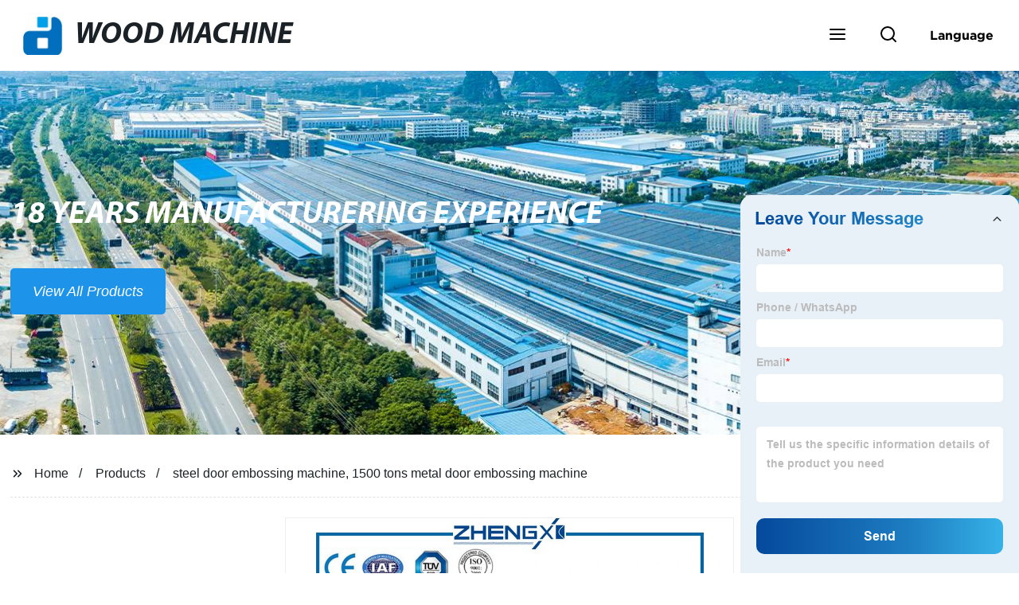

--- FILE ---
content_type: text/html
request_url: https://www.syywoodmachine.com/products/steel-door-embossing-press-machine-1500ton-metal-door-embossing-machine/
body_size: 18129
content:
<!doctype html>
<html amp   lang="en">
<head>
<meta charset="utf-8">
<script async src="https://cdn.ampproject.org/v0.js"></script>
<script async custom-element="amp-sidebar" src="https://cdn.ampproject.org/v0/amp-sidebar-0.1.js"></script>
<script async custom-element="amp-form" src="https://cdn.ampproject.org/v0/amp-form-0.1.js"></script>
<script async custom-element="amp-font" src="https://cdn.ampproject.org/v0/amp-font-0.1.js"></script>
<script async custom-element="amp-bind" src="https://cdn.ampproject.org/v0/amp-bind-0.1.js"></script>
<script async custom-element="amp-carousel" src="https://cdn.ampproject.org/v0/amp-carousel-0.1.js"></script>
<script async custom-element="amp-selector" src="https://cdn.ampproject.org/v0/amp-selector-0.1.js"></script>
<script custom-element="amp-fx-collection" src="https://cdn.ampproject.org/v0/amp-fx-collection-0.1.js" async=""></script>
<script async custom-element="amp-video" src="https://cdn.ampproject.org/v0/amp-video-0.1.js"></script>
<script async custom-element="amp-lightbox" src="https://cdn.ampproject.org/v0/amp-lightbox-0.1.js"></script>
<script async custom-element="amp-base-carousel" src="https://cdn.ampproject.org/v0/amp-base-carousel-0.1.js"></script>
<script async custom-template="amp-mustache" src="https://cdn.ampproject.org/v0/amp-mustache-0.2.js"></script>


<title>Steel Door Embossing Machine, 1500 Tons Metal Door Embossing Machine</title>
<meta name="viewport" content="width=device-width,minimum-scale=1,initial-scale=1">
<meta name="description" content="
            
                                    Technical parameter&amp;nbsp;SPECS of Yz90 &amp;nbsp; &amp;nbsp;Single Action Deep DrawingParameter &amp;nbsp;unitYz90-800TYz90-1200TYz90-1500TYz90-2000TYz90-2800TYz9">
<meta name="keywords" content="Embossing Press Machine, Hydraulic Press">
<script type="application/ld+json">
      {
    "@context": "http://schema.org",
    "@type": "Webpage",
    "url": "https://www.syywoodmachine.com:443/",
    "name": "AMP Project",
    "headline":"",
    "mainEntityOfPage": {
      "@type": "WebPage",
      "@id": "https://www.syywoodmachine.com:443/"
    },
    "publisher": {
      "@type": "Organization",
      "name": "AMP Project",
    },
    "image": {
      "@type": "ImageObject",
      "url": "https://img.grofrom.com/uploads/20211021031131144.jpg",
      "width": 150,
      "height": 51
    }
  }
</script>

<noscript>
<style amp-boilerplate>
body { -webkit-animation:-amp-start 8s steps(1, end) 0s 1 normal both; -moz-animation:-amp-start 8s steps(1, end) 0s 1 normal both; -ms-animation:-amp-start 8s steps(1, end) 0s 1 normal both; animation:-amp-start 8s steps(1, end) 0s 1 normal both }
@-webkit-keyframes -amp-start { from {
visibility:hidden
}
to { visibility:visible }
}
@-moz-keyframes -amp-start { from {
visibility:hidden
}
to { visibility:visible }
}
@-ms-keyframes -amp-start { from {
visibility:hidden
}
to { visibility:visible }
}
@-o-keyframes -amp-start { from {
visibility:hidden
}
to { visibility:visible }
}
@keyframes  -amp-start { from {
visibility:hidden
}
to { visibility:visible } 
}
</style>
<style amp-boilerplate>
body { -webkit-animation:none; -moz-animation:none; -ms-animation:none; animation:none }
</style>
</noscript>

<style amp-custom>
body, html, h1, h2, h3, h4, h5, h6, p, ul, ol, li, dl, dt, dd, th, td, form, object, iframe, blockquote, pre, a, abbr, address, code, img, fieldset, form, label, figure { margin:0; padding:0;font-family:Arial, Helvetica, sans-serif;font-size:14px; line-height:1.5;color:#1b2227; }
h1 { font-size:22px; }
h2 { font-size:20px; }
h3 { font-size:18px; }
h4 { font-size:16px; }
h5 { font-size:16px; font-weight:normal; }
h6 { font-size:14px; font-weight:normal; }
body { background-color: #fff;}
li { list-style:none; }
a { color:#1b2227; text-decoration:none; }
a:focus { outline:none; }
a:hover{ color: #d36c1d;}
* { outline: 0; }
* { -moz-box-sizing:border-box; -webkit-box-sizing:border-box; -ms-box-sizing:border-box; -o-box-sizing:border-box; box-sizing:border-box; }
.layout,.top_bar,.sm_layout{ position:relative; width:1350px; margin:0 auto;}
.sm_layout{ width:1200px;}
.amp-carousel-button{ cursor:pointer;}
.entry{width:100%; padding:30px 0;}
img{max-width:100%;} 
@-webkit-keyframes shine {
  100% {left: 125%;}
}
@keyframes    shine {
  100% {left: 125%;}
}
button{ border:none; background:none;}
button:focus{outline:none;}
a{-moz-transition-duration:.3s;-webkit-transition-duration:.3s; -o-transition-duration:.3s; -ms-transition-duration:.3s;transition-duration:.3s;}
/*------------------------------
                             head
							 ----------------------------------------------------*/ 
							 
.page_head{ position:relative; width:100%;background: #fff;}
.top_bar{ position:relative;display:flex;justify-content:center;align-items:center; text-align:center;flex-wrap:wrap; padding:38px 0; z-index:2;}
.logo {position:relative;animation:scale-up 1s .2s ease-out both; display:flex;align-items:center;}
.logo .img{width:100px; }
.logo strong{position:relative; text-transform:uppercase;font-size:53px; font-family:"MyriadProBoldIt" }
.lightbox_close {background: rgba(0,0,0,0.8); width: 100%; height: 100%;position: absolute; left:0; top:0}
.lightbox_close_btn{ position:absolute; right:15px; top:15px;color: #fff;border-radius:100%; width:50px; height:50px;  text-align:center;background: #1d94e9; border:none;fill: #fff;box-shadow:0 0 20px rgba(0,0,0,.1); cursor:pointer;-moz-transition-duration:.3s;-webkit-transition-duration:.3s; -o-transition-duration:.3s; -ms-transition-duration:.3s;transition-duration:.3s;}
.lightbox_close_btn:hover{background: #d36c1d;-moz-transform:rotate(-60deg); -webkit-transform:rotate(-60deg); -ms-transform:rotate(-60deg); -o-transform:rotate(-60deg); transform:rotate(-60deg);}
 
.search_wrap{ position:relative; width:800px;max-width:100%; height:100vh; margin:0 auto;background: #fff;display:flex;justify-content:center;align-items:center;}
.search_wrap form { position:relative; display:block; width:85%; height:80px; box-shadow:0 0 20px rgba(0,0,0,.1);border-radius:10px}
.search_wrap form .search_ipt{ position:absolute; left:0; top:0; width:100%; height:100%;padding:0 4%; border:none; background:none; font-size:22px;}
.search_wrap form .search_btn{ position:absolute; right:0; top:0; width:100px; height:100%; border:none; background: #1d94e9;color: #fff;border-radius:0 10px 10px 0; font-size:24px;cursor: pointer;-moz-transition-duration:.3s;-webkit-transition-duration:.3s; -o-transition-duration:.3s; -ms-transition-duration:.3s;transition-duration:.3s;}
.search_wrap form .search_btn:hover{ background: #d36c1d}

.search_ico{ position:absolute; left:0; top:50%;margin-top:-12px; border:none; background:none;cursor: pointer;}
.search_ico svg{ -moz-transition-duration:.3s;-webkit-transition-duration:.3s; -o-transition-duration:.3s; -ms-transition-duration:.3s;transition-duration:.3s;}
.search_ico:hover svg{color: #d36c1d}
.head_nav{ position:relative; display:flex;justify-content:center;align-items:center; flex-wrap:wrap; background: #1d94e9;  z-index:1;}
.head_nav li{ position:relative;}
.head_nav li a{position:relative; display:block;color: #fff; padding:7px 15px;font-family: 'GothamBold'; z-index:1;transition: all 0.3s ease;-webkit-transition: all 0.3s ease;-moz-transition: all 0.3s ease; }
.head_nav li ul{ position:absolute; background: #1d94e9; width:230px; padding:15px 0;box-shadow:0 0 2px  rgba(0,0,0,.2);opacity:0; visibility:hidden;transition: all 0.3s ease;-webkit-transition: all 0.3s ease;-moz-transition: all 0.3s ease;}
.head_nav li:hover > ul{opacity:1; visibility:visible;}
.head_nav li.child >a:after{ position:absolute; right:20px;font-family: 'micon';content: "\e006"; font-size:15px}
.head_nav ul li.child >a:after{ right:10px;top:9px;content: "\e008"; font-size:12px;}
.head_nav > li > a{font-size:17px;text-transform:uppercase; padding:0 43px;line-height:54px;}
.head_nav  li:hover > a{color: #d36c1d; -moz-transform:translateX(3px);  -webkit-transform:translateX(3px); -o-transform:translateX(3px); -ms-transform:translateX(3px); transform:translateX(3px);}
.head_nav > li > ul{left:0; top:calc(100% + 1px);}
.head_nav > li > ul ul{left:calc(100% + 1px); top:-15px;}
.head_nav > li > ul li{margin:0}
.head_nav > li:before,.head_nav > li:after {content:"";position:absolute;width:0;height:100%;left:50%;top:0;z-index:0}
.head_nav > li:before {background: #fff;transition: all 0.3s ease;-webkit-transition: all 0.3s ease;-moz-transition: all 0.3s ease;}
.head_nav > li:after {background: #fff;transition: all 0.4s ease;-webkit-transition: all 0.4s ease;-moz-transition: all 0.4s ease;} 
.head_nav > li:hover:before,.head_nav > li:hover:after,.head_nav > li.nav-current:before,.head_nav > li.nav-current:after {width:100%;left:0;}
.head_nav li.nav-current > a{color: #d36c1d;}
/*------------------------------
                             footer
							 ----------------------------------------------------*/
/* web_footer */
.web_footer{ position:relative; background:#1b2127;}
.web_footer,.web_footer a{ color:rgba(255,255,255,.8);}
.web_footer a:hover{color: #d36c1d;-moz-transform:translateX(2px);  -webkit-transform:translateX(2px); -o-transform:translateX(2px); -ms-transform:translateX(2px); transform:translateX(2px);}
.foot_items{ }
.foot_items:after{  }
.foot_item{position:relative; text-align:center; margin:0 0 7px;}
.index_title.sm{ padding:10px 0 }
.index_title.sm .title{color: #fff; font-size:22px; width:280px}
.index_title.sm .title:after {  background:rgba(255,255,255,.2); }
.foot_item ul li{ position:relative; display:inline-block; padding:7px 0; }
.foot_item.foot_item01 ul li{ margin:0 30px;}
.foot_item.foot_item01 ul li a{ font-size:15px; color: #fff;padding:10px 20px; }
.foot_item.foot_item01 ul li a:hover{color: #fff;}
.foot_item ul li a{position:relative; display:block; padding:10px 15px 0 18px; }
.foot_item ul li a:before{ content:""; position:absolute; left:0; top:14px;width: 0;height: 0;border-top:6px solid transparent;border-bottom:6px solid transparent; border-left:9px solid  #fff;opacity:.4;-moz-transition-duration:.3s;-webkit-transition-duration:.3s; -o-transition-duration:.3s; -ms-transition-duration:.3s;transition-duration:.3s;}
.foot_item ul li a:hover:before{border-left-color: #fff;opacity:1;}
.web_bottom{ position:relative; border-top:2px solid rgba(255,255,255,.2); text-align:center; color: rgba(255,255,255,.5) ; padding:20px 0  ;margin-top
:45px;}
.scrollToTop{ position:fixed; right:25px; bottom:25px; width:55px; height:55px; border-radius:100%; background: #1d94e9;color: #fff; cursor:pointer;    font-family: 'GothamBold'; font-size:16px; animation:btnUpDown 2.0s infinite ease-in-out;-moz-transition-duration:.3s;-webkit-transition-duration:.3s; -o-transition-duration:.3s; -ms-transition-duration:.3s;transition-duration:.3s;} 
.scrollToTop:hover{ background: #d36c1d;}
@-webkit-keyframes btnUpDown {
	0%{-webkit-transform: none;-ms-transform: none;-o-transform: none;transform: none;}
	50%{-webkit-transform: translateY(-8px);-ms-transform: translateY(-8px);-o-transform: translateY(-8px);transform: translateY(-8px);}
	100%{-webkit-transform: translateY(0);-ms-transform: translateY(0);-o-transform: translateY(0);transform: translateY(0);}

}
@keyframes    btnUpDown {
	0%{-webkit-transform: none;-ms-transform: none;-o-transform: none;transform: none;}
	50%{-webkit-transform: translateY(-8px);-ms-transform: translateY(-8px);-o-transform: translateY(-8px);transform: translateY(-8px);}
	100%{-webkit-transform: translateY(0);-ms-transform: translateY(0);-o-transform: translateY(0);transform: translateY(0);}
}
 
/*------------------------------
                             public
							 ----------------------------------------------------*/
/*font*/
@font-face {font-family: 'micon';font-style: normal;font-weight: 400;src: url(/webview/font/micon/micon.ttf) format('truetype');}
@font-face {font-family: 'RobotoRegular';font-style: normal;font-weight: 400;src: url(/webview/font/Roboto/Roboto-Regular.ttf) format('truetype');}
@font-face {font-family: 'MyriadProBoldIt';font-style: normal;font-weight: 400;src: url(/webview/font/MyriadPro/MyriadPro-BoldIt.ttf) format('truetype');}
@font-face {font-family: 'GothamBold';font-style: normal;font-weight: 400;src: url(/webview/font/Gotham/Gotham-Bold.otf) format('OpenType');}
amp-img img { object-fit: contain; }
@keyframes    scale-up{0%{opacity:0;transform:scale(.9)}50%{opacity:1}to{transform:none}}
.lune-anim-scale-up{animation:scale-up 1s .2s ease-out both}
@keyframes    levitate{0%{transform:translate3d(0,-2px,0);}50%{transform:translate3d(0,2px,0);}100%{transform:translate3d(0,-2px,0);}}
@-webkit-keyframes tm-bounce { 0%, 100% {-webkit-transform:scale(.9);transform:scale(.9);}
50% {-webkit-transform:scale(1);transform:scale(1);}
}
@keyframes    tm-bounce { 0%, 100% {-webkit-transform:scale(.9);transform:scale(.9);}
50% {-webkit-transform:scale(1);transform:scale(1);}
}
@keyframes    a {0% {transform: translateY(-1vh) rotate(1turn);}50% {transform: translateY(1vh) rotate(1turn);}to {transform: translateY(-1vh) rotate(1turn);}}
@keyframes    b {0% { transform: translateY(1vh) rotate(1turn);}50% {transform: translateY(-1vh) rotate(1turn);} to {transform: translateY(1vh) rotate(1turn);}}
	  
.page_main { position:relative; width:100%; margin:0 auto; min-height:550px;background: #fff; overflow:hidden; padding:0 0 50px;}
 
 
.ampTabContainer {position:relative; display: flex; flex-wrap: wrap; margin-top:80px;}
.tabButton[selected] { outline: none; background:  #fff;z-index:1;  }
.tabButton[selected]:first-child{ border-left:none;}
.tabButton:before{ content:""; width:0; height:3px; background: #fff; position:absolute; right:0; bottom:-1px;-moz-transition-duration:.5s;-webkit-transition-duration:.5s; -o-transition-duration:.5s; -ms-transition-duration:.5s;transition-duration:.5s; }
.tabButton[selected]:before{ width:100%; left:0; right:auto;}
amp-selector [option][selected] { outline:none; }
.tabButton { position:relative;display:flex;align-items:center;  padding:13px  35px; text-align: center; cursor: pointer; font-size:18px; font-weight:bold; }
.tabButton svg{ margin-right:8px;}
.tabContent { display: none; width: 100%; order: 1; border-top:2px solid #E0E1E5; padding:20px 0; background: #fff;}
.tabButton[selected]+.tabContent { position:relative;display:flex;flex-wrap: wrap;justify-content:space-between;}
.tabContent{} 
.tabContent li{ position:relative; width:49%; border:1px solid #E0E1E5;border-radius:10px; padding:18px; margin:0 0 20px;-moz-transition-duration:.5s;-webkit-transition-duration:.5s; -o-transition-duration:.5s; -ms-transition-duration:.5s;transition-duration:.5s;} 
.tabContent li:hover{ background:#f8f8f8;}
.tabContent li .item_title{ font-size:16px; margin-bottom:8px;} 
.tabContent li .item_text{color:#666;} 
/*------------------------------------------------------index------------------------------------------------------------------*/

/*banner*/
.main-banner{ overflow:hidden;} 
.amp-carousel-button{ width:35px; height:60px; text-align:center; line-height:60px;color: #fff; font-size:30px; background: #1d94e9;cursor:pointer; border:none;opacity:0; visibility:hidden;-moz-transition-duration:.3s;-webkit-transition-duration:.3s; -o-transition-duration:.3s; -ms-transition-duration:.3s;transition-duration:.3s;}
.amp-carousel-button:focus {outline:none;} 
.amp-carousel-button:hover{ background: #d36c1d;}
.amp-carousel-button-prev{ left:-35px; background-image:none;}
.amp-carousel-button-next{ right:-35px; background-image:none;}
.main-banner:hover .amp-carousel-button-prev,.about_us:hover .amp-carousel-button-prev{ left:0;opacity:1; visibility:visible;}
.main-banner:hover .amp-carousel-button-next,.about_us:hover .amp-carousel-button-next{ right:0;opacity:1; visibility:visible;}
.amp-carousel-button-prev:after{font-family: 'micon'; content:"\e009";}
.amp-carousel-button-next:after{font-family: 'micon'; content:"\e008";}
.main-banner .wrap{  }
.main-banner .wrap .layout{ position:relative; display:flex;justify-content:space-between;align-items:center; flex-direction:row-reverse; height:100%;}
/*.main-banner .wrap.con_style01 .layout{flex-direction:row;}*/
.main-banner .image_album{position:relative;width:42%;left:80px;}
.main-banner .image_album li{ position:absolute; animation:a 20s ease-out infinite;}
.main-banner .image_album li:nth-child(2n){animation:b 20s ease-out infinite;}
.main-banner .image_album li:nth-child(1){ top:-30px; left:0;}
.main-banner .image_album li:nth-child(2){top:-70px;left:200px;}
.main-banner .image_album li:nth-child(3){top:-110px;left:400px;}
.main-banner .image_album li:nth-child(4){top:30px;left:300px;}
.main-banner .image_album li .img_wrap { position:relative; display:flex;justify-content:center;align-items:center; width:170px; height:170px;background: #fff;opacity:.9; overflow:hidden; -moz-transform:rotate(45deg); -webkit-transform:rotate(45deg); -ms-transform:rotate(45deg); -o-transform:rotate(45deg); transform:rotate(45deg);-moz-transition-duration:.3s;-webkit-transition-duration:.3s; -o-transition-duration:.3s; -ms-transition-duration:.3s;transition-duration:.3s;}
.main-banner .image_album li .img_wrap:hover{opacity:1;}
.main-banner .image_album li:nth-child(2n) .img_wrap{ width:120px; height:120px; }
.main-banner .wrap.con_style01 .image_album li .img_wrap{border-radius:100%;}
.main-banner .image_album li .img_wrap amp-img{-moz-transform:rotate(-45deg); -webkit-transform:rotate(-45deg); -ms-transform:rotate(-45deg); -o-transform:rotate(-45deg); transform:rotate(-45deg); width:136px;}
.main-banner .image_album li:nth-child(2n) .img_wrap amp-img{width:100px;  }
.main-banner .image_album li .img_wrap img{ }
.main-banner .info{position:relative;width:52%;color: #fff;font-size:18px;left:-80px;}
.main-banner .info .title{position:relative;text-transform: uppercase;font-size:40px;font-family: "MyriadProBoldIt";color: #fff;}
.main-banner .info .text{position:relative; font-style:italic;margin:8px 0 37px;}
.main-banner .info .link{position:relative; font-style:italic; display:inline-block; padding:0 28px; line-height:58px; border-radius:5px; background: #1d94e9;-moz-transition-duration:.3s;-webkit-transition-duration:.3s; -o-transition-duration:.3s; -ms-transition-duration:.3s;transition-duration:.3s;}
.main-banner .info .link:hover{ background: #d36c1d;}
.main-banner .wrap .image_album,.main-banner .wrap .info{opacity:0; visibility:hidden;-moz-transition-duration:.8s;-webkit-transition-duration:.8s; -o-transition-duration:.8s; -ms-transition-duration:.8s;transition-duration:.8s;}
.main-banner .wrap[aria-hidden="false"] .image_album,.main-banner .wrap[aria-hidden="false"] .info{left:0;opacity:1; visibility:visible}
/*index_title*/
.index_title{ position:relative; text-align:center;}
.index_title .title{position:relative; display:inline-block;width:775px;max-width:100%;font-size:29px;font-family: "MyriadProBoldIt"; text-transform:uppercase; padding:13px 0;}
.index_title .title.lg{ font-size:35px;padding:10px 0;}
.index_title .title:after{ content:"";position:absolute; left:0; bottom:0; width:100%; height:2px; background: #1d94e9;-moz-transition-duration:.8s;-webkit-transition-duration:.8s; -o-transition-duration:.8s; -ms-transition-duration:.8s;transition-duration:.8s;}
div:hover > .index_title .title:after{left:40%; width:20%;}
.index_title .title:before{content:"";position:absolute; left:50%; bottom:0; width:0; height:2px; background: #d36c1d;-moz-transition-duration:.8s;-webkit-transition-duration:.8s; -o-transition-duration:.8s; -ms-transition-duration:.8s;transition-duration:.8s;}
div:hover > .index_title .title:before{ left:0;width:100%;}
.index_title .more{ position:absolute; right:0; top:50%; margin-top:-15px; font-size:18px;}
 
.slide_btn_wrap{ position:absolute; right:0; bottom:12px;}
.slide_btn_wrap .amp-slide-button{ position:relative; display:inline-block; vertical-align:middle; cursor:pointer;width: 0;height: 0;border-top: 7px solid transparent;border-bottom: 7px solid transparent; margin:0 11px;-moz-transition-duration:.3s;-webkit-transition-duration:.3s; -o-transition-duration:.3s; -ms-transition-duration:.3s;transition-duration:.3s;}
.slide_btn_wrap .amp-slide-button-prev {border-right: 12px solid  #1d94e9;}
.slide_btn_wrap .amp-slide-button-prev:hover{ border-right-color: #d36c1d;}
.slide_btn_wrap .amp-slide-button-next{border-left: 12px solid  #1d94e9;}
.slide_btn_wrap .amp-slide-button-next:hover{ border-left-color: #d36c1d;}
/*index_choose_wrap*/
.index_choose_wrap{ position:relative; width:102%; margin:30px 0 30px -1%;}
.index_choose_items{position:relative;display:flex;flex-wrap:wrap; margin:55px 0 0;}
.index_choose_item{position:relative; width:21%; text-align:center; margin:20px 2%;-moz-transition-duration:.8s;-webkit-transition-duration:.8s; -o-transition-duration:.8s; -ms-transition-duration:.8s;transition-duration:.8s; }
.index_choose_item:hover{-moz-transform:translateY(0);  -webkit-transform:translateY(0); -o-transform:translateY(0); -ms-transform:translateY(0); transform:translateY(-8px);}
.index_choose_item .item_img{position:relative; display:inline-block;width:73px;-moz-transition-duration:.8s;-webkit-transition-duration:.8s; -o-transition-duration:.8s; -ms-transition-duration:.8s;transition-duration:.8s;} 
.index_choose_item:hover .item_img{-moz-transform:rotate3d(0,1,0,-180deg);-webkit-transform:rotate3d(0,1,0,-180deg); -o-transform:rotate3d(0,1,0,-180deg); -ms-transform:rotate3d(0,1,0,-180deg);transform:rotate3d(0,1,0,-180deg);}
.index_choose_item .item_text{ margin-top:15px;}
.index_choose_item .item_text,.index_choose_item .item_text a{position:relative;display:block; font-size:18px; text-transform:uppercase;}
/*carousel-parent product-cate*/ 
.carousel-parent.product-cate{padding-top:50px}
.product_items{ margin:38px 0 0;}
.product_item{position:relative;width:25%;  display:block; text-align:center;}
.product_items .product_item a{ padding:20px;}
.product_item a{position:relative; display:block; padding:10px 15px;}
.product_item .item_title{position:relative;color: #fff; font-size:18px; background: #1d94e9; height:56px; line-height:56px; overflow:hidden; padding:0 10px;-moz-transition-duration:.3s;-webkit-transition-duration:.3s; -o-transition-duration:.3s; -ms-transition-duration:.3s;transition-duration:.3s;}
.product_item:hover .item_title{color: #d36c1d;}
.product_item .item_img{ position:relative; display:block; overflow:hidden;border:2px solid #afb2b3;}
.product_item amp-img{-moz-transition-duration:.8s;-webkit-transition-duration:.8s; -o-transition-duration:.8s; -ms-transition-duration:.8s;transition-duration:.8s;}
.product_item:hover .item_img amp-img{-moz-transform:scale(1.1);-webkit-transform:scale(1.1);-ms-transform:scale(1.1);-o-transform:scale(1.1);transform:scale(1.1)}
.product_item .item_img:before{ width:0; height:0; background:#000; content:""; position:absolute; left:0; top:0; z-index:1;opacity:.15;-moz-transition-duration:.8s;-webkit-transition-duration:.8s; -o-transition-duration:.8s; -ms-transition-duration:.8s;transition-duration:.8s;}
.product_item .item_img:after{width:0; height:0; background:#000; content:""; position:absolute; right:0; bottom:0; z-index:1;opacity:.15;-moz-transition-duration:.8s;-webkit-transition-duration:.8s; -o-transition-duration:.8s; -ms-transition-duration:.8s;transition-duration:.8s;}
.product_item:hover .item_img:before{ width:100%; height:100%; }
.product_item:hover .item_img:after{width:100%; height:100%; }

.product_item .item_more{ position:absolute; display:flex;align-items:center;justify-content:center; z-index:3;left:50%; top:60%; margin:-23px 0 0 -23px;width:46px; height:46px; background: #1d94e9;color: #fff;border-radius:100%;opacity:0; visibility:0;-moz-transition-delay:.5s;-webkit-transition-delay:.5s;-o-transition-delay:.5s;transition-delay: .3s;-moz-transition-duration:.5s;-webkit-transition-duration:.5s; -o-transition-duration:.5s; -ms-transition-duration:.5s;transition-duration:.5s;-moz-transform:rotate(-45deg); -webkit-transform:rotate(-45deg); -ms-transform:rotate(-45deg); -o-transform:rotate(-45deg); transform:rotate(-45deg);}
.product_item:hover .item_more{opacity:1; visibility:visible; top:50%;}
.product_item .item_more svg{color: #fff;}
.product_item .item_more:hover{ background: #d36c1d;}
.product_item .item_text{position:relative;display:flex;width:100%;align-items:center;color: #fff;background: #1d94e9; height:65px; padding:0 13px; text-align:left;overflow:hidden;-moz-transition-duration:.3s;-webkit-transition-duration:.3s; -o-transition-duration:.3s; -ms-transition-duration:.3s;transition-duration:.3s;}
.product_item:hover .item_text{color: #d36c1d;}
.product_items .product_item .item_text{ height:65px;}
/*about_us*/
.about_us_margin{ padding:40px 0 20px;}
.about_us{position: relative;  overflow:hidden}
.about_us .about_wrap{position: relative;display: flex;justify-content: space-between;flex-wrap:wrap;align-items:flex-start;flex-direction: row-reverse; margin:62px 0 0;}
.about_us .about_wrap .about_img{position: relative;width:50%; overflow:hidden;}
.about_us .about_wrap .about_img li{position: relative; }
.about_us .about_wrap .about_img li amp-img{}
.about_us .about_wrap .about_info{position: relative;width:45%;font-size:18px;}
.about_us .about_wrap .about_info .text{  line-height:2;margin:0 0 45px;}
.about_us .about_wrap .about_info .location{ position:relative;padding:0 0 0 40px;}
.about_us .about_wrap .about_info .location svg{ position:absolute; left:0; top:0;}
.web_more{position:relative;display:inline-block;font-family: 'GothamBold';font-size:18px;line-height:28px;padding:0 20px;border:2px solid #afb2b3;border-radius:10px;}
.carousel-parent.product-featured{ padding:80px 0 0;}
.web_more:hover{ background:#1b2227;   border-color:#1b2227;}
/*index_news*/
.index_news{}
.news_items{ margin:30px 0 0;}
.news_item{ position:relative; padding: 30px;}
.news_item .item_wrap{}
.news_item .item_wrap .item_title{}
.news_item .item_wrap .item_title,.news_item .item_wrap .item_title a{font-size: 24px;font-family: "MyriadProBoldIt"; text-overflow: ellipsis;
white-space: nowrap;overflow: hidden;}
.news_item .item_wrap .item_text{ font-size:16px; line-height:2; margin:10px 0 30px;overflow: hidden;text-overflow: ellipsis;height: 100px;}
/*contact_us*/
.contact_us{position:relative; padding:45px 0 0;}
.contact_us_style{ padding-top:0;}
.contact_wrap{ position:relative;}
.contact_wrap .tip{ font-size:18px;color:#000; margin:40px 0 20px;}
.contact_wrap .tip label{ position:relative; display:inline-block;color: #d36c1d;font-size:18px;padding-right:10px;}
.contact_wrap .tip label svg{ margin-right:10px;-moz-transform:translateY(5px);  -webkit-transform:translateY(5px); -o-transform:translateY(5px); -ms-transform:translateY(5px); transform:translateY(5px);}
.contact_wrap .form_wrap{ min-height:450px;}

.contact_wrap .form_wrap fieldset {border: none;}
.contact_wrap .form_wrap fieldset label{display:block;margin:0 0 18px;}
.contact_wrap .form_wrap label span{ margin-bottom:14px;}
.contact_wrap .form_wrap input,.contact_wrap .form_wrap textarea{ position:relative;font-family: 'RobotoRegular';width:100%;height:42px; line-height:39px;font-size:14px;border: 1px solid #eee;background:  #fff; padding:0 10px;   border-left:3px solid #013e5a;}
.contact_wrap .form_wrap textarea{height:95px;}
.contact_wrap .form_wrap input[type=submit]{ color:  #fff; cursor: pointer;background:  #d36c1d;border:1px solid  #d36c1d;
-moz-transition-duration:.3s;-webkit-transition-duration:.3s; -o-transition-duration:.3s; -ms-transition-duration:.3s;transition-duration:.3s; }
.contact_wrap .form_wrap input[type=submit]:hover{color: #d36c1d; background:none;}
/*------------------------------------------------------product_list------------------------------------------------------------------*/
/*path_nav*/
.path_bar {position:relative; width:100%; margin:0 0 25px; padding:17px 0; border-bottom:1px dashed #E0E1E5;}

.path_bar .path_nav{position:relative; }
.path_bar .path_nav svg{ position:relative; display:inline-block; vertical-align:middle;margin-right:8px;}
.path_bar li{display:inline-block; vertical-align:middle; position:relative; }
.path_bar li,.path_bar li a{ font-size:16px;}
.path_bar li:after { content:"/"; margin:0  13px;}
.path_bar li:last-child:after { display:none;}
/*aside*/
.page_content{ position:relative; overflow:hidden;}
.page_left,.page_right,.page_middle{ position:relative; width:190px; float:left;}
.page_middle{position:relative; width:calc(100% - 414px);min-height:500px; margin:0 17px;}
.aside_bar{ position:relative; margin:0 0 15px;}
.aside_bar .title{ font-size:16px; margin:0 0 7px;}



.aside_bar .content{ border:1px solid #E0E1E5; padding:12px 10px 8px;}
.aside_bar .content li{ margin:0 0 6px; line-height:1.3; position:relative;}
.aside_bar .content li a{ font-size:12px;}
.aside_bar .content ul{ position:absolute; left:108%; top:-12px; width:270px;background: #fff; z-index:999; border:1px solid #E0E1E5; padding:12px 10px 8px;opacity:0; visibility:hidden;-moz-transition-duration:.5s;-webkit-transition-duration:.5s; -o-transition-duration:.5s; -ms-transition-duration:.5s;transition-duration:.5s;}
.aside_bar .content li:hover >ul{opacity:1; visibility:visible;left:calc(100% + 10px);}
/*product_list*/
.product_list { position:relative;}
.product_list_items{position:relative;} 
.product_list_item{position:relative;display:flex;flex-wrap:wrap;align-items:flex-start;justify-content:space-between;padding:40px 22px; border-bottom:1px solid #E0E1E5; background:#f9f9f9;}
.product_list_item:nth-child(2n){ background: #fff;} 
.product_list_item  .item_img{ position:relative; display:block;width:220px; overflow:hidden; padding:6px; border:1px solid #E0E1E5;border-radius:5px; overflow:hidden; background: #fff;}
.product_list_item  .item_img amp-img{border-radius:5px;-moz-transition-duration:.8s;-webkit-transition-duration:.8s; -o-transition-duration:.8s; -ms-transition-duration:.8s;transition-duration:.8s;}
.product_list_item:hover .item_img amp-img{-moz-transform:scale(1.1);-webkit-transform:scale(1.1);-ms-transform:scale(1.1);-o-transform:scale(1.1);transform:scale(1.1)}
.product_list_item .item_info{position:relative; display:block;width:calc(100% - 245px); font-size:16px;}
.product_list_item .item_info .item_title{ position:relative; font-weight:normal;} 
.product_list_item .item_info .item_title,.product_list_item .item_info .item_title a{  font-size:28px;}
.product_list_item .item_info .item_time{ position:relative; display:block; padding:5px 0 10px;}
.product_list_item .item_info .item_text{} 
.product_list_item .item_info .item_more{ text-align:right; margin-top:20px;}
.product_list_item .item_info .item_more a{position:relative; display:inline-block;font-size:16px; text-transform:uppercase;color: #d36c1d; padding:3px 13px;}
.product_list_item .item_info .item_more a:after{ content:""; position:absolute; left:0; bottom:0; width:100%; height:2px; background: #d36c1d;-moz-transition-duration:.3s;-webkit-transition-duration:.3s; -o-transition-duration:.3s; -ms-transition-duration:.3s;transition-duration:.3s;}
.product_list_item .item_info .item_more a:before{content:""; position:absolute; left:50%; bottom:0; width:0; height:2px; background:#1b2227;-moz-transition-duration:.3s;-webkit-transition-duration:.3s; -o-transition-duration:.3s; -ms-transition-duration:.3s;transition-duration:.3s;}
.product_list_item .item_info .item_more a:hover{color:#1b2227;}
.product_list_item .item_info .item_more a:hover:after{left:30%; width:40%;}
.product_list_item .item_info .item_more a:hover:before{left:0; width:100%;}
.page_bar{ position:relative; margin:45px 0 0;}
.pages { position:relative; text-align:center; }
.pages a, .pages span { position:relative; display:inline-block; vertical-align:top; border:1px solid #cfcfcf; line-height:32px; min-width:26px; padding:0 12px; margin:0 0 0 5px; border-radius:3px; font-size:16px;  filter: progid:DXImageTransform.Microsoft.Gradient(startColorStr='#fefefe', endColorStr='#ececec', gradientType='0');
background: -moz-linear-gradient(top, #fefefe, #ececec); background: -o-linear-gradient(top, #fefefe, #ececec); background: -webkit-gradient(linear, 0% 0%, 0% 100%, from(#fefefe), to(#ececec)); }
.pages a.current, .pages a:hover { background: #1d94e9; color: #fff; border-color: #1d94e9; } 
.pagination .active span{ background: #1d94e9; color: #fff; border-color: #1d94e9; }
.pages span{
	}
/*pd_items_wrap*/
.product_cate_list{position:relative;padding:10px 20px;}
.pd_items_wrap{ display:flex;flex-wrap:wrap; padding:30px 0; width:102%; margin-left:-1%;}
.pd_items_wrap .pd_left{ position:relative; width:42%;}
.pd_items_wrap .pd_left .product_item{width:100%;}
.pd_items_wrap .pd_right{position:relative;display:flex;flex-wrap:wrap; width:58%;}
.pd_items_wrap .pd_right .product_item{width:33.3333%}
.pd_items_wrap .pd_left .product_item .item_title{ height:60px; line-height:60px; text-transform:uppercase; font-size:20px; font-style:italic;}
.pd_items{ position:relative;display:flex;flex-wrap:wrap; }
.page_info{ position:relative; line-height:1.8; padding:10px 0 30px;}
.page_info .title{ font-size:22px; padding:0 0 10px;}
.page_info .text{ font-size:15px;}

.page_info.lg .title{ font-size:32px; font-weight:normal;}
.page_info.lg .time{ font-size:16px;}
.page_info.lg .time em{ font-style:normal;color: #d36c1d;}
.page_info.lg .text{ padding:20px 0;}

 
article a{color: #d36c1d;}
article p{margin:0;padding:8px 0;line-height:1.8;}
article table{position:relative;border-collapse:collapse;border-spacing:0;width:100%;border-collapse:collapse;border-spacing:0;width:100%;margin-bottom:20px;}
article th, article td{height:30px;border:1px solid #ccc;text-align:left;line-height:1.5;color:#666;background:#fbfbfb;padding:0 15px;}
article th{background:#eee;}
article td p, article th p, .pd-panel article td p, .pd-panel article th p{margin:0;padding:5px;color:#666;line-height:1.3;}
article .button{margin:15px 10px 0 0;background:#dfdfdf;padding:8px 15px;border:0;cursor:pointer;line-height:1.2;color:#777;font-weight:bold;text-transform:Capitalize;}
article .button:hover{background: #d36c1d;color: #fff;}
article img.alignleft{float:left;margin:20px 15px 0 0;}
article img.alignright{float:right;margin:20px 0 0 15px;}
article img.alignleftnopad{float:left;margin-left:0;}
article img.alignrightnopad{float:right;margin-right:0;}
article img.aligncenter{text-align:center;display:block;margin:20px auto 0 auto;}
article img{max-width:100%;} 
  
/*------------------------------------------------------product------------------------------------------------------------------*/
.product_detail{ position:relative; line-height:1.8;}
.product_detail article{ padding-top:60px;}
.product_detail .article_footer{ position:relative; padding:15px 0; margin-top:50px; border-top:1px solid #eee;border-bottom:1px solid #eee;}
.product_detail .article_footer p a{color: #d36c1d;}

.product_head {border-bottom:40px solid #bf4c13; padding:0;}
.product_head .top_bar{ overflow:visible;}
.product_head .top_bar:before{ content:""; display:block; clear:both; height:1px; width:calc(100% + 110px); position:absolute; left:-55px; bottom:0; background:#E0E1E5;}
.product_head .top_bar:after{ content:""; display:block; clear:both; height:0; visibility:hidden;}
 

.product_main{ background:#f6f7fb; padding:20px 0 60px;}
.product_intro{ position:relative;display:flex;flex-wrap:wrap;justify-content:space-between;align-items:flex-start;background: #fff; padding:0 0 20px; }
.product_view{ position:relative;width:38%;}  
.product_intro amp-img{ border:1px solid #eee;} 
.product_intro [option][selected] amp-img{border-color: #d36c1d} 
.product_image_sm{ padding:15px 30px 15px 0;}
.product_image_wrap_sm{ position:relative;}
.product_intro .amp-slide-button { position:absolute; top:50%; margin-top:-20px;cursor:pointer;-moz-transition-duration:.3s;-webkit-transition-duration:.3s; -o-transition-duration:.3s; -ms-transition-duration:.3s;transition-duration:.3s;}
.product_intro .amp-slide-button:hover svg{color: #d36c1d;}
.product_intro .amp-slide-button.amp-slide-button-prev{ left:-50px;}
.product_intro .amp-slide-button.amp-slide-button-next{ right:-20px;}
.product_view .amp-slide-button.amp-slide-button-prev{ left:-50px;}
.product_view .amp-slide-button.amp-slide-button-next{ right:-50px;}
.product_intro .amp-slide-button svg{color:#999;}
.product_view .amp-slide-button{ display:none;}
 
.product_summary{width:58%; padding-right:10%}
.product_summary .product_meta_title{ font-size:26px; font-weight:normal; text-decoration:underline;}
.product_summary  .text{ color:#555; padding:25px 0; font-size:16px; line-height:1.8; }
.contact_us_btn{ position:relative;text-align:center;display:flex;align-items:center;justify-content:center; margin:10px 0 35px;}
.contact_us_btn a{ position:relative; display:flex;width:198px; height:33px; border:1px solid  #d36c1d;align-items:center;justify-content:center; background: #d36c1d;border-radius:9px; color: #fff; text-transform:uppercase; font-size:15px;-moz-transition-duration:.3s;-webkit-transition-duration:.3s; -o-transition-duration:.3s; -ms-transition-duration:.3s;transition-duration:.3s;}
.contact_us_btn a:hover{ color: #d36c1d; background:none;}
.contact_us_btn a svg{ margin-right:8px;} 
.single_content{ position:relative; overflow:hidden; margin:20px 0;}
.single_left{ position:relative; width:calc(100% - 317px); float:left; }
.single_right{ position:relative; width:300px; float:right;}
.aside_product{position:relative;background: #fff; border:1px solid #eee; padding:30px ;}
.aside_product .title{ }
.aside_product .title,.aside_product .title a{font-size:18px;}
.aside_product ul{}
.aside_product_item{display:flex;flex-wrap:wrap;justify-content:space-between; margin:20px 0 0;}
.aside_product_item .item_img{ width:100px; border:1px solid #eee; display:block; overflow:hidden;}
.aside_product_item .item_img amp-img{-moz-transition-duration:.8s;-webkit-transition-duration:.8s; -o-transition-duration:.8s; -ms-transition-duration:.8s;transition-duration:.8s;}
.aside_product_item:hover .item_img amp-img{-moz-transform:scale(1.1);-webkit-transform:scale(1.1);-ms-transform:scale(1.1);-o-transform:scale(1.1);transform:scale(1.1)}
.aside_product_item .item_title{ width:calc(100% - 110px);}
.aside_product_item .item_title,.aside_product_item .item_title a{ font-weight:normal; font-size:14px;}

.single_product{position:relative;background: #fff; border:1px solid #eee; margin-top:20px; padding:25px 28px;}
.single_product h1.title,.single_product h1.title a{ font-size:18px;}
.single_product ul{display:flex;flex-wrap:wrap;}
.single_product .product_item{width:20%; padding:10px;}
.single_product .product_item .item_img{padding:18px;}
.single_product .product_item .item_title,.single_product .product_item .item_title a{ font-weight:normal; font-size:14px; text-align:left;}

.hot_search{position:relative;background: #fff; border:1px solid #eee; margin-top:20px; padding:28px;}
.hot_search .h1.title{}
.hot_search h1.title,.hot_search h1.title a{ font-size:18px;}
.hot_search ul{ position:relative; font-size:0; margin:10px 0 0;}
.hot_search ul li{ position:relative; display:inline-block; vertical-align:top; width:33.33333%; font-size:14px; padding:3px 20px 3px 0;}
.hot_search ul li,.hot_search ul li a{ color:#888;}
.hot_search ul li:hover, .hot_search ul li:hover a{ color: #d36c1d}
.news_article{position: relative; background:  #fff; border: 1px solid #eee; margin-top: 20px;padding: 25px 28px;}
.news_article h1.title{font-size: 18px;border-bottom: 1px dashed #ddd;padding: 0 0 18px;}

/*mobile*/
.mob_btn_wrap{ display:none;}
.mob_btn { position:relative; display:inline-block; vertical-align:middle; font-size:16px; padding:0 18px;font-family: 'GothamBold';}
.mob_btn svg{width:24px; height:24px;}
.mob_side_content {width:50%; background: #fff; padding:30px 2%; }
.mob_nav {font-family: 'GothamBold'; }
.mob_nav ul li {  padding:10px 0} 
.mob_nav ul li a{ position:relative;font-size:18px;}
.mob_nav ul li a:before{font-family: 'micon';content: "\e008"; padding:0 6px 0 0;}
.mob_nav ul ul li { font-weight:normal; padding:5px 10px;}  
.mob_language .language-flag{padding:7px 0; }
.mob_language .language-flag span{font-size:16px;}
/*language*/
.change-language{ position:absolute; right:0; top:50%; margin-top:-10px; text-align:left }
.change-language .change-language-title{ position:relative;    }
.change-language .change-language-title .language-flag span{ font-size:16px;font-family: 'GothamBold';}
.change-language .change-language-title:after{ content:""; position:absolute; right:-15px; top:9px;width: 0;height: 0;border-left:5px solid transparent;border-right:5px solid transparent; border-top:6px solid #1b2227}
.change-language .change-language-cont{position:absolute;top:100%;right:0;width:360px;background: #fff;padding:20px 10px 20px 20px;opacity:0;visibility:hidden;-moz-transition:all 0.3s ease-in-out;-webkit-transition:all 0.3s ease-in-out;-ms-transition:all 0.3s ease-in-out;-o-transition:all 0.3s ease-in-out;transition:all 0.3s ease-in-out;border:1px solid #ccc;border-radius:5px;overflow-y:scroll;max-height:80vh;}
.change-language:hover .change-language-cont{opacity:1;visibility:visible;}
.change-language .change-language-cont li{display:inline-block;vertical-align:top;width:30%;margin:0 0 10px;font-size:10pt;overflow:hidden;padding:0 10px 0 0;}
.language-flag span{position:relative;display:inline-block;vertical-align:top;white-space:nowrap;padding:0 0 0 33px;overflow:hidden;}
.change-language ::-webkit-scrollbar{width:5px;}
.change-language ::-webkit-scrollbar-track{background-color: #fff;}
.change-language ::-webkit-scrollbar-thumb{background-color:rgba(0,0,0,.3);border-radius:3px;}
.change-language .language-cont:hover::-webkit-scrollbar-thumb{display:block}
.language-flag .country-flag{
	position:absolute;left:0;top:50%;display:inline-block;vertical-align:top;
background-repeat:no-repeat;background-image:url(http://demosite.globalso.com/webview/image/all-m.gif);width:22px;height:16px;margin:-8px 5px 0;}
li.language-flag a{position:relative;}
.language-flag-af .country-flag{background-position:0 0 ;}
.language-flag-sq .country-flag{background-position:0 -16px ;}
.language-flag-ar .country-flag{background-position:0 -32px ;}
.language-flag-hy .country-flag{background-position:0 -48px ;}
.language-flag-az .country-flag{background-position:0 -64px ;}
.language-flag-eu .country-flag{background-position:0 -80px ;}
.language-flag-be .country-flag{background-position:0 -96px ;}
.language-flag-bg .country-flag{background-position:0 -112px ;}
.language-flag-ca .country-flag{background-position:0 -128px ;}
.language-flag-zh .country-flag{background-position:0 -144px ;}
.language-flag-zh-TW .country-flag{background-position:0 -160px ;}
.language-flag-hr .country-flag{background-position:0 -176px ;}
.language-flag-cs .country-flag{background-position:0 -192px ;}
.language-flag-da .country-flag{background-position:0 -208px ;}
.language-flag-nl .country-flag{background-position:0 -240px ;}
.language-flag-en .country-flag{background-position:0 -256px ;}
.language-flag-et .country-flag{background-position:0 -272px ;}
.language-flag-tl .country-flag{background-position:0 -288px ;}
.language-flag-fi .country-flag{background-position:0 -304px ;}
.language-flag-fr .country-flag{background-position:0 -320px ;}
.language-flag-gl .country-flag{background-position:0 -336px ;}
.language-flag-ka .country-flag{background-position:0 -352px ;}
.language-flag-de .country-flag{background-position:0 -368px ;}
.language-flag-el .country-flag{background-position:0 -384px ;}
.language-flag-ht .country-flag{background-position:0 -400px ;}
.language-flag-iw .country-flag{background-position:0 -416px ;}
.language-flag-hi .country-flag, .language-flag-te .country-flag, .language-flag-kn .country-flag, .language-flag-ta .country-flag, .language-flag-gu .country-flag{background-position:0 -432px ;}
.language-flag-hu .country-flag{background-position:0 -448px ;}
.language-flag-is .country-flag{background-position:0 -464px ;}
.language-flag-id .country-flag{background-position:0 -480px ;}
.language-flag-ga .country-flag{background-position:0 -496px ;}
.language-flag-it .country-flag{background-position:0 -512px ;}
.language-flag-ja .country-flag{background-position:0 -528px ;}
.language-flag-ko .country-flag{background-position:0 -544px ;}
.language-flag-la .country-flag{background-position:0 -560px ;}
.language-flag-lv .country-flag{background-position:0 -576px ;}
.language-flag-lt .country-flag{background-position:0 -592px ;}
.language-flag-mk .country-flag{background-position:0 -608px ;}
.language-flag-ms .country-flag{background-position:0 -624px ;}
.language-flag-mt .country-flag{background-position:0 -640px ;}
.language-flag-no .country-flag{background-position:0 -656px ;}
.language-flag-fa .country-flag{background-position:0 -672px ;}
.language-flag-pl .country-flag{background-position:0 -688px ;}
.language-flag-pt .country-flag{background-position:0 -704px ;}
.language-flag-ro .country-flag{background-position:0 -720px ;}
.language-flag-ru .country-flag{background-position:0 -736px ;}
.language-flag-sr .country-flag{background-position:0 -752px ;}
.language-flag-sk .country-flag{background-position:0 -768px ;}
.language-flag-sl .country-flag{background-position:0 -784px ;}
.language-flag-es .country-flag{background-position:0 -800px ;}
.language-flag-sw .country-flag{background-position:0 -816px ;}
.language-flag-sv .country-flag{background-position:0 -832px ;}
.language-flag-th .country-flag{background-position:0 -848px ;}
.language-flag-tr .country-flag{background-position:0 -864px ;}
.language-flag-uk .country-flag{background-position:0 -880px ;}
.language-flag-ur .country-flag{background-position:0 -896px ;}
.language-flag-vi .country-flag{background-position:0 -912px ;}
.language-flag-cy .country-flag{background-position:0 -928px ;}
.language-flag-yi .country-flag{background-position:0 -944px ;}
.language-flag-bn .country-flag{background-position:0 -960px ;}
.language-flag-eo .country-flag{background-position:0 -976px ;}
.language-flag.language-flag-custom-afghanistan .country-flag{background-position:0 -992px ;}
.language-flag.language-flag-custom-albania .country-flag{background-position:0 -1008px ;}
.language-flag.language-flag-custom-algeria .country-flag{background-position:0 -1024px ;}
.language-flag.language-flag-custom-argentina .country-flag{background-position:0 -1040px ;}
.language-flag.language-flag-custom-australia .country-flag{background-position:0 -1056px ;}
.language-flag.language-flag-custom-austria .country-flag{background-position:0 -1072px ;}
.language-flag.language-flag-custom-belgium .country-flag{background-position:0 -1088px ;}
.language-flag.language-flag-custom-brazil .country-flag{background-position:0 -1104px ;}
.language-flag.language-flag-custom-canada .country-flag{background-position:0 -1120px ;}
.language-flag.language-flag-custom-chile .country-flag{background-position:0 -1136px ;}
.language-flag.language-flag-custom-cote-d-ivoire .country-flag{background-position:0 -1152px ;}
.language-flag.language-flag-custom-ecuador .country-flag{background-position:0 -1168px ;}
.language-flag.language-flag-custom-egypt .country-flag{background-position:0 -1184px ;}
.language-flag.language-flag-custom-england .country-flag{background-position:0 -1200px ;}
.language-flag.language-flag-custom-luxembourg .country-flag{background-position:0 -1216px ;}
.language-flag.language-flag-custom-malaysia .country-flag{background-position:0 -1232px ;}
.language-flag.language-flag-custom-mexico .country-flag{background-position:0 -1248px ;}
.language-flag.language-flag-custom-new-zealand .country-flag{background-position:0 -1264px ;}
.language-flag.language-flag-custom-oman .country-flag{background-position:0 -1280px ;}
.language-flag.language-flag-custom-qatar .country-flag{background-position:0 -1296px ;}
.language-flag.language-flag-custom-saudi-arabia .country-flag{background-position:0 -1312px ;}
.language-flag.language-flag-custom-singapore .country-flag{background-position:0 -1328px ;}
.language-flag.language-flag-custom-south-africa .country-flag{background-position:0 0 ;}
.language-flag.language-flag-custom-switzerland .country-flag{background-position:0 -1344px ;}
.language-flag.language-flag-custom-syria .country-flag{background-position:0 -1360px ;}
.language-flag.language-flag-custom-united-arab-emirates .country-flag{background-position:0 -1376px ;}
.language-flag.language-flag-custom-united-states-of-america .country-flag{background-position:0 -1392px ;}
.language-flag-hy .country-flag{background-position:0 -1408px;}
.language-flag-bs .country-flag{background-position:0 -1424px;}
.language-flag-ceb .country-flag{background-position:0 -1440px;}
.language-flag-ny .country-flag{background-position:0 -1456px;}
.language-flag-ha .country-flag{background-position:0 -1472px;}
.language-flag-hmn .country-flag{background-position:0 -1488px;}
.language-flag-ig .country-flag{background-position:0 -1504px;}
.language-flag-jw .country-flag{background-position:0 -1520px;}
.language-flag-kk .country-flag{background-position:0 -1536px;}
.language-flag-km .country-flag{background-position:0 -1552px;}
.language-flag-lo .country-flag{background-position:0 -1568px;}
.language-flag-la .country-flag{background-position:0 -1584px;}
.language-flag-mg .country-flag{background-position:0 -1600px;}
.language-flag-ml .country-flag{background-position:0 -1616px;}
.language-flag-mi .country-flag{background-position:0 -1632px;}
.language-flag-mr .country-flag{background-position:0 -1648px;}
.language-flag-mn .country-flag{background-position:0 -1664px;}
.language-flag-my .country-flag{background-position:0 -1680px;}
.language-flag-ne .country-flag{background-position:0 -1696px;}
.language-flag-pa .country-flag{background-position:0 -1712px;}
.language-flag-st .country-flag{background-position:0 -1728px;}
.language-flag-si .country-flag{background-position:0 -1744px;}
.language-flag-so .country-flag{background-position:0 -1760px;}
.language-flag-su .country-flag{background-position:0 -1776px;}
.language-flag-tg .country-flag{background-position:0 -1792px;}
.language-flag-uz .country-flag{background-position:0 -1808px;}
.language-flag-yo .country-flag{background-position:0 -1824px;}
.language-flag-zu .country-flag{background-position:0 -1840px;}


@media    only screen and (max-width: 1680px) {
}
@media    only screen and (max-width: 1440px) {
.layout, .top_bar{ width:1200px}
 
.single_right{ width:280px;}
.aside_product{ padding:20px;}
.single_left{    width: calc(100% - 297px);} 
}

 
 
@media    only screen and (max-width: 1280px) {
.layout, .top_bar,.sm_layout{ width:98%;}
.top_bar{justify-content:space-between; padding:15px 0}
.mob_btn_wrap{ display:block;}
.page_head{ padding:1px ;}
.head_nav,.search_ico,.change-language{ display:none;} 
.logo strong{ font-size:38px;}
.logo .img{ width:80px} 
.main-banner .wrap .layout{flex-direction:row}
.main-banner .image_album{ display:none;}
.main-banner .info{ width:60%}
.product_item{ width:33.333%}
.product_item .item_text{ line-height:1.2;} 
 

.page_left, .page_right, .page_middle{ width:100%; float:none; margin:0 0 15px;}
.aside_bar .content ul{ position:relative; width:100%; left:auto; top:auto; opacity:1; visibility:visible; border:none; padding:0;}
.aside_bar .content li a{ font-size:14px; font-weight:bold;}
.aside_bar .content li li a{ font-size:13px;}
.aside_bar .content li li li a{ font-size:12px; font-weight:normal;}
.aside_bar .content  li{ display:inline-block; vertical-align:top; margin:3px 5px;}

.product_view{ margin:0 auto 20px; width:45%;border: 1px solid #eee;}
.product_view .amp-slide-button{ display:block;}
.product_intro amp-img{ border:none;}
.product_image_wrap_sm{ display:none;}
.product_summary{ width:100%; padding-right:0;}  
.single_left,.single_right{ float:none; width:100%;}
.single_product .product_item .item_img{ padding:0;}
.aside_product ul{ display:flex;flex-wrap:wrap;}
.aside_product_item{ width:20%; display:block;padding: 10px;}
.aside_product_item .item_img,.aside_product_item .item_title{ width:100%;}
.aside_product_item .item_title{}
}
@media    only screen and (max-width: 1080px) {
.main-banner .info .title{ font-size:45px;}
.main-banner .info{ width:100%}
.pd_items_wrap .pd_right .product_item{ width:50%;}
.product_view{ width:55%;}
}
@media    only screen and (max-width: 768px) {
body{padding-top:50px;}
.top_bar{ position:fixed; background: #ff; left:0; top:0; width:100%; padding:15px 8px; height:auto;box-shadow:0 0 8px rgba(0,0,0,.2); z-index:99}
.mob_side_content{ width:75%}
.mob_btn{ padding:0 12px;}
.mob_btn svg{ width:22px; height:22px;}
.logo strong{ font-size:32px;}
.logo .img{ width:75px}  
.main-banner .info .title{ font-size:30px;}
.index_choose_item{width: 46%;margin: 20px 2%;}
.about_us .about_wrap .about_info,.about_us .about_wrap .about_img{ width:100%}
.about_us .about_wrap .about_info{ margin:30px 0 0; text-align:center}
.pd_items_wrap .pd_right{ width:100%;}
.pd_items_wrap .pd_right .product_item{ width:33.33333%;}
.product_view{ width:90%;}
.product_view .amp-slide-button.amp-slide-button-prev{ left:-40px;}
.product_view .amp-slide-button.amp-slide-button-next{ right:-40px;}
}
@media    only screen and (max-width: 600px) {
.mob_btn{ padding:0 8px; font-size:14px;}
.mob_btn svg{ width:20px; height:20px;}
.logo strong{ font-size:28px;}
.logo .img{ width:60px} 
.main-banner .info{ text-align:center;}
.main-banner .info .title{ margin:0 0 35px;}
.main-banner .info .text{ display:none;}
.index_title{  }
.slide_btn_wrap,.index_title .more{ right:50%; margin-right:-50px; bottom:-35px}
.index_title .more{ top:auto; }
.product_list_item .item_info{ width:100%; margin-top:25px;}
.product_item{ width:50%}
.tabContent li{ width:100%}
}
@media    only screen and (max-width: 480px) {
.top_bar{ padding:12px 8px;}
.logo strong{ display:none;} 
.search_wrap form { width:90%; height:60px;}
.search_wrap form .search_ipt{font-size: 18px;}
.search_wrap form .search_btn{ width:50px;font-size: 20px;}
.product_item,.pd_items_wrap .pd_right .product_item{ width:50%}
.pd_items_wrap .pd_left{ width:100%;} 

 

.aside_product,.single_product{ padding:20px 0;}
.aside_product .title,.single_product .title{ padding:0 10px;}
.single_product .product_item,.aside_product_item{ width:50%;}

}
@media    only screen and (max-width:414px) {
.index_choose_item,.product_item,.pd_items_wrap .pd_right .product_item,.product_item{ width:100%}
.news_item{ padding:30px 20px }
}
@media    only screen and (max-width: 320px) {
.product_item,.single_product .product_item,.aside_product_item{ width:100%}
 
}
.pagination{
	display: flex;
	justify-content: center;
}
</style></head>
<body id="top">


<header class="page_head">
  <div class="top_bar">
    <button id="searchTriggerOpen" class="ap-search-trigger search_ico" on="tap:searchLightbox" role="button" aria-label="Search" tabindex="0">
    <svg viewBox="0 0 24 24" width="26" height="26" stroke="currentColor" stroke-width="2" fill="none" stroke-linecap="round" stroke-linejoin="round" class="css-i6dzq1">
      <circle cx="11" cy="11" r="8"></circle>
      <line x1="21" y1="21" x2="16.65" y2="16.65"></line>
    </svg>
    </button>
    <div class="logo">
      <div class="img">
        <amp-img src="https://img.grofrom.com/uploads/20211021031131144.jpg" height="60px" width="100px" layout="responsive" alt=""></amp-img>
      </div>
      <strong>wood machine</strong> </div>
    <div class="change-language">
      <div class="change-language-info">
        <div class="change-language-title">
          <div class="language-flag language-flag-en"><a title="English" href="https://www.syywoodmachine.com/"> <b class="country-flag"></b> <span>English</span> </a> </div>
        </div>
       
      </div>
    </div>
    <div class="mob_btn_wrap">
      <button role="button" on="tap:mob_nav.toggle" tabindex="0" class="mob_btn mob_nav_btn">
      <svg viewBox="0 0 24 24" width="24" height="24" stroke="currentColor" stroke-width="2" fill="none" stroke-linecap="round" stroke-linejoin="round" class="css-i6dzq1">
        <line x1="3" y1="12" x2="21" y2="12"></line>
        <line x1="3" y1="6" x2="21" y2="6"></line>
        <line x1="3" y1="18" x2="21" y2="18"></line>
      </svg>
      </button>
      <button id="searchTriggerOpen" class="mob_btn mob_search_btn" on="tap:searchLightbox" role="button" aria-label="Search" tabindex="0">
      <svg viewBox="0 0 24 24" width="26" height="26" stroke="currentColor" stroke-width="2" fill="none" stroke-linecap="round" stroke-linejoin="round" class="css-i6dzq1">
        <circle cx="11" cy="11" r="8"></circle>
        <line x1="21" y1="21" x2="16.65" y2="16.65"></line>
      </svg>
      </button>
      <button role="button" on="tap:mob_language.toggle" tabindex="0" class="mob_btn mob_lang_btn">Language</button>
    </div>
  </div>
  <nav class="head_nav" amp-fx="fade-in fly-in-top" data-duration="1s" data-fly-in-distance="2%">
    <li  class=""><a href="https://www.syywoodmachine.com/">Home</a></li>
    <li class="nav-current child"><a href="https://www.syywoodmachine.com/products">Products</a>
    <ul>
              <li><a href="https://www.syywoodmachine.com/kufo-spindle-moulder/">Kufo Spindle Moulder</a></li>
               <li><a href="https://www.syywoodmachine.com/ultrasonic-embossing/">Ultrasonic Embossing</a></li>
               <li><a href="https://www.syywoodmachine.com/wood-sawmill-machine/">Wood Sawmill Machine</a></li>
               <li><a href="https://www.syywoodmachine.com/3d-embossing-machine/">3d Embossing Machine</a></li>
               <li><a href="https://www.syywoodmachine.com/automatic-edgebander/">Automatic Edgebander</a></li>
               <li><a href="https://www.syywoodmachine.com/benchtop-edge-bander/">Benchtop Edge Bander</a></li>
               <li><a href="https://www.syywoodmachine.com/edge-banding-machine/">Edge Banding Machine</a></li>
               <li><a href="https://www.syywoodmachine.com/hot-embossing-machine/">Hot Embossing Machine</a></li>
               <li><a href="https://www.syywoodmachine.com/used-wood-cnc-machine/">Used Wood Cnc Machine</a></li>
               <li><a href="https://www.syywoodmachine.com/wood-band-saw-machine/">Wood Band Saw Machine</a></li>
               <li><a href="https://www.syywoodmachine.com/products"> View All Products</a></li>
      </ul>
    </li>
    <li class=""><a href="https://www.syywoodmachine.com/news">News</a></li>
    <li class=""><a href="https://www.syywoodmachine.com/blog">Blog</a></li>
    <li class=""><a href="https://www.syywoodmachine.com/contact">Contact us</a></li>
    <li class=""><a href="https://www.syywoodmachine.com/about">About us</a></li>
  </nav>
</header>
<div class="carousel-parent main-banner" amp-fx="fade-in fly-in-bottom" data-duration="1.4s" data-fly-in-distance="5%">
  <amp-base-carousel id="carousel-component"  height="477px" layout="fixed-height"  role="region" auto-advance-interval="8000"  auto-advance="true" aria-label=" " > 
    <a class="wrap " href="https://www.syywoodmachine.com/products" style="background:url(https://img.grofrom.com/uploads/202109270908594.jpg) no-repeat center center; background-size:cover">
    <div class="layout">
      <ul class="image_album">

                <li>
          <div class="img_wrap">
            <amp-img src="https://img2.grofrom.com/wood-machine/76d325662bd5f9ffc43a3ae8d8758e32.webp" height="170px" width="170px" layout="responsive" alt=""></amp-img>
          </div>
        </li>
        
                <li>
          <div class="img_wrap">
            <amp-img src="https://img2.grofrom.com/wood-machine/e5faff08c5a83b2409f9a2f855c80674.webp" height="170px" width="170px" layout="responsive" alt=""></amp-img>
          </div>
        </li>
        
                <li>
          <div class="img_wrap">
            <amp-img src="https://img2.grofrom.com/wood-machine/da4af61e58b632c1eeb92235f1f2eca3.webp" height="170px" width="170px" layout="responsive" alt=""></amp-img>
          </div>
        </li>
        
                <li>
          <div class="img_wrap">
            <amp-img src="https://img2.grofrom.com/wood-machine/6be1867395e8e1288ef6535005af0bd6.webp" height="170px" width="170px" layout="responsive" alt=""></amp-img>
          </div>
        </li>
        
                
      </ul>
      <div class="info" >
        <h1 class="title">24 Hours Customer Service Online</h1>
        <div class="text"></div>
        <div class="link">View All Products</div>
      </div>
    </div>
    </a> 
      <a class="wrap con_style01" href="https://www.syywoodmachine.com/products" style="background:url(https://img.grofrom.com/uploads/2021092709090924.png) no-repeat center center; background-size:cover">
    <div class="layout">
      <ul class="image_album">

                <li>
          <div class="img_wrap">
            <amp-img src="https://img2.grofrom.com/wood-machine/76d325662bd5f9ffc43a3ae8d8758e32.webp" height="170px" width="170px" layout="responsive" alt=""></amp-img>
          </div>
        </li>
        
                <li>
          <div class="img_wrap">
            <amp-img src="https://img2.grofrom.com/wood-machine/e5faff08c5a83b2409f9a2f855c80674.webp" height="170px" width="170px" layout="responsive" alt=""></amp-img>
          </div>
        </li>
        
                <li>
          <div class="img_wrap">
            <amp-img src="https://img2.grofrom.com/wood-machine/da4af61e58b632c1eeb92235f1f2eca3.webp" height="170px" width="170px" layout="responsive" alt=""></amp-img>
          </div>
        </li>
        
                <li>
          <div class="img_wrap">
            <amp-img src="https://img2.grofrom.com/wood-machine/6be1867395e8e1288ef6535005af0bd6.webp" height="170px" width="170px" layout="responsive" alt=""></amp-img>
          </div>
        </li>
        
                
      </ul>
      <div class="info" >
        <h1 class="title">Customer First,Contact Us Now!</h1>
        <div class="text"></div>
        <div class="link">View All Products</div>
      </div>
    </div>
    </a> 
      <a class="wrap " href="https://www.syywoodmachine.com/products" style="background:url(https://img.grofrom.com/uploads/2021092709092261.jpg) no-repeat center center; background-size:cover">
    <div class="layout">
      <ul class="image_album">

                <li>
          <div class="img_wrap">
            <amp-img src="https://img2.grofrom.com/wood-machine/76d325662bd5f9ffc43a3ae8d8758e32.webp" height="170px" width="170px" layout="responsive" alt=""></amp-img>
          </div>
        </li>
        
                <li>
          <div class="img_wrap">
            <amp-img src="https://img2.grofrom.com/wood-machine/e5faff08c5a83b2409f9a2f855c80674.webp" height="170px" width="170px" layout="responsive" alt=""></amp-img>
          </div>
        </li>
        
                <li>
          <div class="img_wrap">
            <amp-img src="https://img2.grofrom.com/wood-machine/da4af61e58b632c1eeb92235f1f2eca3.webp" height="170px" width="170px" layout="responsive" alt=""></amp-img>
          </div>
        </li>
        
                <li>
          <div class="img_wrap">
            <amp-img src="https://img2.grofrom.com/wood-machine/6be1867395e8e1288ef6535005af0bd6.webp" height="170px" width="170px" layout="responsive" alt=""></amp-img>
          </div>
        </li>
        
                
      </ul>
      <div class="info" >
        <h1 class="title">18 Years Manufacturering Experience</h1>
        <div class="text"></div>
        <div class="link">View All Products</div>
      </div>
    </div>
    </a> 
        
    <button slot="next-arrow"></button>
    <button slot="prev-arrow"></button>
  </amp-base-carousel>
  <button on="tap:carousel-component.prev()" class="amp-carousel-button amp-carousel-button-prev" role="button" aria-label="Previous"></button>
  <button on="tap:carousel-component.next()" class="amp-carousel-button amp-carousel-button-next" role="button" aria-label="Next"></button>
</div>
<section class="page_main index_main">
<div class="layout">
            <nav class="path_bar">
    <ul class="path_nav">
    <svg viewBox="0 0 24 24" width="18" height="18" stroke="currentColor" stroke-width="2" fill="none" stroke-linecap="round" stroke-linejoin="round" class="css-i6dzq1"><polyline points="13 17 18 12 13 7"></polyline><polyline points="6 17 11 12 6 7"></polyline></svg>
      <li><a href="https://www.syywoodmachine.com/">Home</a></li>
      <li><a href="https://www.syywoodmachine.com/products">Products</a></li>
      <li class="current">steel door embossing machine, 1500 tons metal door embossing machine</li>
    </ul>
  </nav>   
  <div class="product_intro">
                <div class="product_view"> 
<amp-base-carousel id="carousel" height="550px" layout="fixed-height"  role="region"  on="slideChange: carouselSelector.toggle(index=event.index, value=true), carouselPreview.goToSlide(index=event.index)">
     <div class="product_image"><amp-img src="https://img2.grofrom.com/wood-machine/e30d29ed4b5ae49ba44ec2c7d15e4ad2.webp" layout="fill" alt=""></amp-img></div>
     <div class="product_image"><amp-img src="https://img2.grofrom.com/wood-machine/baafa31c8a95c61d0deb35c640396bea.webp" layout="fill" alt=""></amp-img></div>
     <div class="product_image"><amp-img src="https://img2.grofrom.com/wood-machine/3ef6fd550c909e6579dda609954864de.webp" layout="fill" alt=""></amp-img></div>
     <div class="product_image"><amp-img src="https://img2.grofrom.com/wood-machine/09c19e79c74c5fa6711d7ed7ce23c904.webp" layout="fill" alt=""></amp-img></div>
   
    <button slot="next-arrow"></button>
          <button slot="prev-arrow"></button>
</amp-base-carousel> 
<button on="tap:carousel.prev()" class="amp-slide-button amp-slide-button-prev" role="button" aria-label="Previous"><svg viewBox="0 0 24 24" width="34" height="34" stroke="currentColor" stroke-width="2" fill="none" stroke-linecap="round" stroke-linejoin="round" class="css-i6dzq1"><polyline points="15 18 9 12 15 6"></polyline></svg></button>
  <button on="tap:carousel.next()" class="amp-slide-button amp-slide-button-next" role="button" aria-label="Next"><svg viewBox="0 0 24 24" width="34" height="34" stroke="currentColor" stroke-width="2" fill="none" stroke-linecap="round" stroke-linejoin="round" class="css-i6dzq1"><polyline points="9 18 15 12 9 6"></polyline></svg></button>
                </div> 
                <div class="product_summary">
                	<h1 class="product_meta_title">steel door embossing machine, 1500 tons metal door embossing machine</h1>
                    
        			<div class="text">
                
            
                                    Technical parameter&nbsp;SPECS of Yz90 &nbsp; &nbsp;Single Action Deep DrawingParameter &nbsp;unitYz90-800TYz90-1200TYz90-1500TYz90-2000TYz90-2800TYz90-3600TNominal ForceKN80001200028000360002800036000Max working pressure of liquidMPA252525252526Effective table sizeLeft and rightmm130013001300130014001600Front and backmm22002200                    </div>
                    <div class="contact_us_btn"><a href="#contactus">
                      <svg viewBox="0 0 24 24" width="20" height="20" stroke="currentColor" stroke-width="2" fill="none" stroke-linecap="round" stroke-linejoin="round" class="css-i6dzq1"><path d="M4 4h16c1.1 0 2 .9 2 2v12c0 1.1-.9 2-2 2H4c-1.1 0-2-.9-2-2V6c0-1.1.9-2 2-2z"></path><polyline points="22,6 12,13 2,6"></polyline></svg>send email to us</a></div>
                    <div class="product_image_wrap_sm">
                    <amp-selector id="carouselSelector" on="select:carousel.goToSlide(index=event.targetOption)" layout="container">
  <amp-base-carousel id="carouselPreview"  height="230px" layout="fixed-height" role="region"    visible-count="(min-width: 768px) 3, (min-width: 480px) 2,1.05">
      <div class="product_image_sm" option="0"><amp-img src="https://img2.grofrom.com/wood-machine/e30d29ed4b5ae49ba44ec2c7d15e4ad2.webp" width="297px" height="297px" layout="responsive" alt=""></amp-img></div>
        <div class="product_image_sm" option="1"><amp-img src="https://img2.grofrom.com/wood-machine/baafa31c8a95c61d0deb35c640396bea.webp" width="297px" height="297px" layout="responsive" alt=""></amp-img></div>
        <div class="product_image_sm" option="2"><amp-img src="https://img2.grofrom.com/wood-machine/3ef6fd550c909e6579dda609954864de.webp" width="297px" height="297px" layout="responsive" alt=""></amp-img></div>
        <div class="product_image_sm" option="3"><amp-img src="https://img2.grofrom.com/wood-machine/09c19e79c74c5fa6711d7ed7ce23c904.webp" width="297px" height="297px" layout="responsive" alt=""></amp-img></div>
        <button slot="next-arrow"></button>
          <button slot="prev-arrow"></button>
  </amp-base-carousel>
  <button on="tap:carousel.prev()" class="amp-slide-button amp-slide-button-prev" role="button" aria-label="Previous"><svg viewBox="0 0 24 24" width="34" height="34" stroke="currentColor" stroke-width="2" fill="none" stroke-linecap="round" stroke-linejoin="round" class="css-i6dzq1"><polyline points="15 18 9 12 15 6"></polyline></svg></button>
  <button on="tap:carousel.next()" class="amp-slide-button amp-slide-button-next" role="button" aria-label="Next"><svg viewBox="0 0 24 24" width="34" height="34" stroke="currentColor" stroke-width="2" fill="none" stroke-linecap="round" stroke-linejoin="round" class="css-i6dzq1"><polyline points="9 18 15 12 9 6"></polyline></svg></button>
   
</amp-selector>

                </div>
                 </div>
            </div>
  <div class="product_detail" > 
            	<div class="index_title" amp-fx="fade-in fly-in-left" data-duration="1.4s" data-fly-in-distance="5%">
            		<h1 class="title">Featured Products</h1>
                    
                </div>
                <article>
               <div class="sr-layout-content detail-desc">
            <div class="rich-text cf">
                                    <p><br /><br /><img alt="Steel Door Embossing Press Machine, 1500ton Metal Door Embossing Machine" srcid="289099055" style="max-width:100%;display:block;" width="1010px" src="https://img2.grofrom.com/wood-machine/f1cdcc7a6332b126e870b9390a058f75.webp" none="//www.micstatic.com/an/2017/img/transparent.png" /><br /><br /><br /><img alt="Steel Door Embossing Press Machine, 1500ton Metal Door Embossing Machine" srcid="289099065" style="max-width:100%;display:block;" width="1011px" src="https://img2.grofrom.com/wood-machine/a87ab18e031925e92019b217111b9df3.webp" none="//www.micstatic.com/an/2017/img/transparent.png" /><br /><br /><br /><strong><span style="font-size:20px;">Technical parameter</span></strong></p><div>&nbsp;</div><div class="rich-text-table"><table style="max-width:1060px;width:1011px;"><colgroup><col /></colgroup><tbody><tr><td colspan="9" style="width:1004px;height:24.95pt;text-align:center;"><span style="font-size:14px;"><strong><u><span style="font-family:Arial, Helvetica, sans-serif;"><span style="color:black;"><span>SPECS of Yz90 &nbsp; &nbsp;Single Action Deep Drawing</span></span></span></u></strong></span></td></tr><tr><td colspan="2" style="width:232px;height:24.95pt;text-align:center;"><span style="font-size:14px;"><span style="font-family:Arial, Helvetica, sans-serif;"><span style="color:black;"><span><span><span>Parameter &nbsp;</span></span></span></span></span></span></td><td style="width:75px;height:24.95pt;text-align:center;"><span style="font-size:14px;"><span style="font-family:Arial, Helvetica, sans-serif;"><span style="color:black;"><span><span><span>unit</span></span></span></span></span></span></td><td style="width:74px;height:24.95pt;text-align:center;"><span style="font-size:14px;"><span style="font-family:Arial, Helvetica, sans-serif;"><span style="color:black;"><span><span><span>Yz90-800T</span></span></span></span></span></span></td><td style="width:87px;height:24.95pt;text-align:center;"><span style="font-size:14px;"><span style="font-family:Arial, Helvetica, sans-serif;"><span style="color:black;"><span><span><span>Yz90-1200T</span></span></span></span></span></span></td><td style="width:110px;height:24.95pt;text-align:center;"><span style="font-size:14px;"><span style="font-family:Arial, Helvetica, sans-serif;"><span style="color:black;"><span><span><span>Yz90-1500T</span></span></span></span></span></span></td><td style="width:112px;height:24.95pt;text-align:center;"><span style="font-size:14px;"><span style="font-family:Arial, Helvetica, sans-serif;"><span style="color:black;"><span><span><span>Yz90-2000T</span></span></span></span></span></span></td><td style="width:131px;height:24.95pt;text-align:center;"><span style="font-size:14px;"><span style="font-family:Arial, Helvetica, sans-serif;"><span style="color:black;"><span><span><span>Yz90-2800T</span></span></span></span></span></span></td><td style="width:126px;height:24.95pt;text-align:center;"><span style="font-size:14px;"><span style="font-family:Arial, Helvetica, sans-serif;"><span style="color:black;"><span><span><span>Yz90-3600T</span></span></span></span></span></span></td></tr><tr><td colspan="2" style="width:232px;height:24.95pt;text-align:center;"><span style="font-size:14px;"><span style="font-family:Arial, Helvetica, sans-serif;"><span style="color:black;"><span><span><span>Nominal Force</span></span></span></span></span></span></td><td style="width:75px;height:24.95pt;text-align:center;"><span style="font-size:14px;"><span style="font-family:Arial, Helvetica, sans-serif;"><span style="color:black;"><span><span><span>KN</span></span></span></span></span></span></td><td style="width:74px;height:24.95pt;text-align:center;"><span style="font-size:14px;"><span style="font-family:Arial, Helvetica, sans-serif;"><span style="color:black;"><span><span><span>8000</span></span></span></span></span></span></td><td style="width:87px;height:24.95pt;text-align:center;"><span style="font-size:14px;"><span style="font-family:Arial, Helvetica, sans-serif;"><span style="color:black;"><span><span><span>12000</span></span></span></span></span></span></td><td style="width:110px;height:24.95pt;text-align:center;"><span style="font-size:14px;"><span style="font-family:Arial, Helvetica, sans-serif;"><span style="color:black;"><span><span><span>28000</span></span></span></span></span></span></td><td style="width:112px;height:24.95pt;text-align:center;"><span style="font-size:14px;"><span style="font-family:Arial, Helvetica, sans-serif;"><span style="color:black;"><span><span><span>36000</span></span></span></span></span></span></td><td style="width:131px;height:24.95pt;text-align:center;"><span style="font-size:14px;"><span style="font-family:Arial, Helvetica, sans-serif;"><span style="color:black;"><span><span><span>28000</span></span></span></span></span></span></td><td style="width:126px;height:24.95pt;text-align:center;"><span style="font-size:14px;"><span style="font-family:Arial, Helvetica, sans-serif;"><span style="color:black;"><span><span><span>36000</span></span></span></span></span></span></td></tr><tr><td colspan="2" style="width:232px;height:24.95pt;text-align:center;"><span style="font-size:14px;"><span style="font-family:Arial, Helvetica, sans-serif;"><span style="color:black;"><span><span><span>Max working pressure of liquid</span></span></span></span></span></span></td><td style="width:75px;height:24.95pt;text-align:center;"><span style="font-size:14px;"><span style="font-family:Arial, Helvetica, sans-serif;"><span style="color:black;"><span><span><span>MPA</span></span></span></span></span></span></td><td style="width:74px;height:24.95pt;text-align:center;"><span style="font-size:14px;"><span style="font-family:Arial, Helvetica, sans-serif;"><span style="color:black;"><span><span><span>25</span></span></span></span></span></span></td><td style="width:87px;height:24.95pt;text-align:center;"><span style="font-size:14px;"><span style="font-family:Arial, Helvetica, sans-serif;"><span style="color:black;"><span><span><span>25</span></span></span></span></span></span></td><td style="width:110px;height:24.95pt;text-align:center;"><span style="font-size:14px;"><span style="font-family:Arial, Helvetica, sans-serif;"><span style="color:black;"><span><span><span>25</span></span></span></span></span></span></td><td style="width:112px;height:24.95pt;text-align:center;"><span style="font-size:14px;"><span style="font-family:Arial, Helvetica, sans-serif;"><span style="color:black;"><span><span><span>25</span></span></span></span></span></span></td><td style="width:131px;height:24.95pt;text-align:center;"><span style="font-size:14px;"><span style="font-family:Arial, Helvetica, sans-serif;"><span style="color:black;"><span><span><span>25</span></span></span></span></span></span></td><td style="width:126px;height:24.95pt;text-align:center;"><span style="font-size:14px;"><span style="font-family:Arial, Helvetica, sans-serif;"><span style="color:black;"><span><span><span>26</span></span></span></span></span></span></td></tr><tr><td rowspan="2" style="width:54pt;height:24.95pt;text-align:center;"><span style="font-size:14px;"><span style="font-family:Arial, Helvetica, sans-serif;"><span style="color:black;"><span><span><span>Effective table size</span></span></span></span></span></span></td><td style="width:153px;height:24.95pt;text-align:center;"><span style="font-size:14px;"><span style="font-family:Arial, Helvetica, sans-serif;"><span style="color:black;"><span><span><span>Left and right</span></span></span></span></span></span></td><td style="width:75px;height:24.95pt;text-align:center;"><span style="font-size:14px;"><span style="font-family:Arial, Helvetica, sans-serif;"><span style="color:black;"><span><span><span>mm</span></span></span></span></span></span></td><td style="width:74px;height:24.95pt;text-align:center;"><span style="font-size:14px;"><span style="font-family:Arial, Helvetica, sans-serif;"><span style="color:black;"><span><span><span>1300</span></span></span></span></span></span></td><td style="width:87px;height:24.95pt;text-align:center;"><span style="font-size:14px;"><span style="font-family:Arial, Helvetica, sans-serif;"><span style="color:black;"><span><span><span>1300</span></span></span></span></span></span></td><td style="width:110px;height:24.95pt;text-align:center;"><span style="font-size:14px;"><span style="font-family:Arial, Helvetica, sans-serif;"><span style="color:black;"><span><span><span>1300</span></span></span></span></span></span></td><td style="width:112px;height:24.95pt;text-align:center;"><span style="font-size:14px;"><span style="font-family:Arial, Helvetica, sans-serif;"><span style="color:black;"><span><span><span>1300</span></span></span></span></span></span></td><td style="width:131px;height:24.95pt;text-align:center;"><span style="font-size:14px;"><span style="font-family:Arial, Helvetica, sans-serif;"><span style="color:black;"><span><span><span>1400</span></span></span></span></span></span></td><td style="width:126px;height:24.95pt;text-align:center;"><span style="font-size:14px;"><span style="font-family:Arial, Helvetica, sans-serif;"><span style="color:black;"><span><span><span>1600</span></span></span></span></span></span></td></tr><tr><td style="width:153px;height:24.95pt;text-align:center;"><span style="font-size:14px;"><span style="font-family:Arial, Helvetica, sans-serif;"><span style="color:black;"><span><span><span>Front and back</span></span></span></span></span></span></td><td style="width:75px;height:24.95pt;text-align:center;"><span style="font-size:14px;"><span style="font-family:Arial, Helvetica, sans-serif;"><span style="color:black;"><span><span><span>mm</span></span></span></span></span></span></td><td style="width:74px;height:24.95pt;text-align:center;"><span style="font-size:14px;"><span style="font-family:Arial, Helvetica, sans-serif;"><span style="color:black;"><span><span><span>2200</span></span></span></span></span></span></td><td style="width:87px;height:24.95pt;text-align:center;"><span style="font-size:14px;"><span style="font-family:Arial, Helvetica, sans-serif;"><span style="color:black;"><span><span><span>2200</span></span></span></span></span></span></td><td style="width:110px;height:24.95pt;text-align:center;"><span style="font-size:14px;"><span style="font-family:Arial, Helvetica, sans-serif;"><span style="color:black;"><span><span><span>2200</span></span></span></span></span></span></td><td style="width:112px;height:24.95pt;text-align:center;"><span style="font-size:14px;"><span style="font-family:Arial, Helvetica, sans-serif;"><span style="color:black;"><span><span><span>2200</span></span></span></span></span></span></td><td style="width:131px;height:24.95pt;text-align:center;"><span style="font-size:14px;"><span style="font-family:Arial, Helvetica, sans-serif;"><span style="color:black;"><span><span><span>2400</span></span></span></span></span></span></td><td style="width:126px;height:24.95pt;text-align:center;"><span style="font-size:14px;"><span style="font-family:Arial, Helvetica, sans-serif;"><span style="color:black;"><span><span><span>2600</span></span></span></span></span></span></td></tr><tr><td colspan="2" style="width:232px;height:24.95pt;text-align:center;"><span style="font-size:14px;"><span style="font-family:Arial, Helvetica, sans-serif;"><span style="color:black;"><span><span><span>Blank&nbsp;holder stroke</span></span></span></span></span></span></td><td style="width:75px;height:24.95pt;text-align:center;"><span style="font-size:14px;"><span style="font-family:Arial, Helvetica, sans-serif;"><span style="color:black;"><span><span><span>mm</span></span></span></span></span></span></td><td style="width:74px;height:24.95pt;text-align:center;"><span style="font-size:14px;"><span style="font-family:Arial, Helvetica, sans-serif;"><span style="color:black;"><span><span><span>400</span></span></span></span></span></span></td><td style="width:87px;height:24.95pt;text-align:center;"><span style="font-size:14px;"><span style="font-family:Arial, Helvetica, sans-serif;"><span style="color:black;"><span><span><span>400</span></span></span></span></span></span></td><td style="width:110px;height:24.95pt;text-align:center;"><span style="font-size:14px;"><span style="font-family:Arial, Helvetica, sans-serif;"><span style="color:black;"><span><span><span>400</span></span></span></span></span></span></td><td style="width:112px;height:24.95pt;text-align:center;"><span style="font-size:14px;"><span style="font-family:Arial, Helvetica, sans-serif;"><span style="color:black;"><span><span><span>400</span></span></span></span></span></span></td><td style="width:131px;height:24.95pt;text-align:center;"><span style="font-size:14px;"><span style="font-family:Arial, Helvetica, sans-serif;"><span style="color:black;"><span><span><span>400</span></span></span></span></span></span></td><td style="width:126px;height:24.95pt;text-align:center;"><span style="font-size:14px;"><span style="font-family:Arial, Helvetica, sans-serif;"><span style="color:black;"><span><span><span>400</span></span></span></span></span></span></td></tr><tr><td colspan="2" style="width:232px;height:24.95pt;text-align:center;"><span style="font-size:14px;"><span style="font-family:Arial, Helvetica, sans-serif;"><span style="color:black;"><span><span><span>Maximum open height</span></span></span></span></span></span></td><td style="width:75px;height:24.95pt;text-align:center;"><span style="font-size:14px;"><span style="font-family:Arial, Helvetica, sans-serif;"><span style="color:black;"><span><span><span>mm</span></span></span></span></span></span></td><td style="width:74px;height:24.95pt;text-align:center;"><span style="font-size:14px;"><span style="font-family:Arial, Helvetica, sans-serif;"><span style="color:black;"><span><span><span>500</span></span></span></span></span></span></td><td style="width:87px;height:24.95pt;text-align:center;"><span style="font-size:14px;"><span style="font-family:Arial, Helvetica, sans-serif;"><span style="color:black;"><span><span><span>500</span></span></span></span></span></span></td><td style="width:110px;height:24.95pt;text-align:center;"><span style="font-size:14px;"><span style="font-family:Arial, Helvetica, sans-serif;"><span style="color:black;"><span><span><span>500</span></span></span></span></span></span></td><td style="width:112px;height:24.95pt;text-align:center;"><span style="font-size:14px;"><span style="font-family:Arial, Helvetica, sans-serif;"><span style="color:black;"><span><span><span>500</span></span></span></span></span></span></td><td style="width:131px;height:24.95pt;text-align:center;"><span style="font-size:14px;"><span style="font-family:Arial, Helvetica, sans-serif;"><span style="color:black;"><span><span><span>500</span></span></span></span></span></span></td><td style="width:126px;height:24.95pt;text-align:center;"><span style="font-size:14px;"><span style="font-family:Arial, Helvetica, sans-serif;"><span style="color:black;"><span><span><span>500</span></span></span></span></span></span></td></tr><tr><td rowspan="3" style="width:54pt;height:24.95pt;text-align:center;"><span style="font-size:14px;"><span style="font-family:Arial, Helvetica, sans-serif;"><span style="color:black;"><span><span><span>Slider speed</span></span></span></span></span></span></td><td style="width:153px;height:24.95pt;text-align:center;"><span style="font-size:14px;"><span style="font-family:Arial, Helvetica, sans-serif;"><span style="color:black;"><span><span><span>down</span></span></span></span></span></span></td><td style="width:75px;height:24.95pt;text-align:center;"><span style="font-size:14px;"><span style="font-family:Arial, Helvetica, sans-serif;"><span style="color:black;"><span><span><span>mm/s</span></span></span></span></span></span></td><td style="width:74px;height:24.95pt;text-align:center;"><span style="font-size:14px;"><span style="font-family:Arial, Helvetica, sans-serif;"><span style="color:black;"><span><span><span>100</span></span></span></span></span></span></td><td style="width:87px;height:24.95pt;text-align:center;"><span style="font-size:14px;"><span style="font-family:Arial, Helvetica, sans-serif;"><span style="color:black;"><span><span><span>100</span></span></span></span></span></span></td><td style="width:110px;height:24.95pt;text-align:center;"><span style="font-size:14px;"><span style="font-family:Arial, Helvetica, sans-serif;"><span style="color:black;"><span><span><span>100</span></span></span></span></span></span></td><td style="width:112px;height:24.95pt;text-align:center;"><span style="font-size:14px;"><span style="font-family:Arial, Helvetica, sans-serif;"><span style="color:black;"><span><span><span>100</span></span></span></span></span></span></td><td style="width:131px;height:24.95pt;text-align:center;"><span style="font-size:14px;"><span style="font-family:Arial, Helvetica, sans-serif;"><span style="color:black;"><span><span><span>100</span></span></span></span></span></span></td><td style="width:126px;height:24.95pt;text-align:center;"><span style="font-size:14px;"><span style="font-family:Arial, Helvetica, sans-serif;"><span style="color:black;"><span><span><span>120</span></span></span></span></span></span></td></tr><tr><td style="width:153px;height:24.95pt;text-align:center;"><span style="font-size:14px;"><span style="font-family:Arial, Helvetica, sans-serif;"><span style="color:black;"><span><span><span>Work</span></span></span></span></span></span></td><td style="width:75px;height:24.95pt;text-align:center;"><span style="font-size:14px;"><span style="font-family:Arial, Helvetica, sans-serif;"><span style="color:black;"><span><span><span>mm/s</span></span></span></span></span></span></td><td style="width:74px;height:24.95pt;text-align:center;"><span style="font-size:14px;"><span style="font-family:Arial, Helvetica, sans-serif;"><span style="color:black;"><span><span><span>18</span></span></span></span></span></span></td><td style="width:87px;height:24.95pt;text-align:center;"><span style="font-size:14px;"><span style="font-family:Arial, Helvetica, sans-serif;"><span style="color:black;"><span><span><span>18</span></span></span></span></span></span></td><td style="width:110px;height:24.95pt;text-align:center;"><span style="font-size:14px;"><span style="font-family:Arial, Helvetica, sans-serif;"><span style="color:black;"><span><span><span>15</span></span></span></span></span></span></td><td style="width:112px;height:24.95pt;text-align:center;"><span style="font-size:14px;"><span style="font-family:Arial, Helvetica, sans-serif;"><span style="color:black;"><span><span><span>10</span></span></span></span></span></span></td><td style="width:131px;height:24.95pt;text-align:center;"><span style="font-size:14px;"><span style="font-family:Arial, Helvetica, sans-serif;"><span style="color:black;"><span><span><span>10</span></span></span></span></span></span></td><td style="width:126px;height:24.95pt;text-align:center;"><span style="font-size:14px;"><span style="font-family:Arial, Helvetica, sans-serif;"><span style="color:black;"><span><span><span>10</span></span></span></span></span></span></td></tr><tr><td style="width:153px;height:24.95pt;text-align:center;"><span style="font-size:14px;"><span style="font-family:Arial, Helvetica, sans-serif;"><span style="color:black;"><span><span><span>Back</span></span></span></span></span></span></td><td style="width:75px;height:24.95pt;text-align:center;"><span style="font-size:14px;"><span style="font-family:Arial, Helvetica, sans-serif;"><span style="color:black;"><span><span><span>mm/s</span></span></span></span></span></span></td><td style="width:74px;height:24.95pt;text-align:center;"><span style="font-size:14px;"><span style="font-family:Arial, Helvetica, sans-serif;"><span style="color:black;"><span><span><span>80</span></span></span></span></span></span></td><td style="width:87px;height:24.95pt;text-align:center;"><span style="font-size:14px;"><span style="font-family:Arial, Helvetica, sans-serif;"><span style="color:black;"><span><span><span>80</span></span></span></span></span></span></td><td style="width:110px;height:24.95pt;text-align:center;"><span style="font-size:14px;"><span style="font-family:Arial, Helvetica, sans-serif;"><span style="color:black;"><span><span><span>80</span></span></span></span></span></span></td><td style="width:112px;height:24.95pt;text-align:center;"><span style="font-size:14px;"><span style="font-family:Arial, Helvetica, sans-serif;"><span style="color:black;"><span><span><span>80</span></span></span></span></span></span></td><td style="width:131px;height:24.95pt;text-align:center;"><span style="font-size:14px;"><span style="font-family:Arial, Helvetica, sans-serif;"><span style="color:black;"><span><span><span>80</span></span></span></span></span></span></td><td style="width:126px;height:24.95pt;text-align:center;"><span style="font-size:14px;"><span style="font-family:Arial, Helvetica, sans-serif;"><span style="color:black;"><span><span><span>100</span></span></span></span></span></span></td></tr><tr><td colspan="2" style="width:232px;height:24.95pt;text-align:center;"><span style="font-size:14px;"><span style="font-family:Arial, Helvetica, sans-serif;"><span style="color:black;"><span><span><span>Motor power</span></span></span></span></span></span></td><td style="width:75px;height:24.95pt;text-align:center;"><span style="font-size:14px;"><span style="font-family:Arial, Helvetica, sans-serif;"><span style="color:black;"><span><span><span>KW</span></span></span></span></span></span></td><td style="width:74px;height:24.95pt;text-align:center;"><span style="font-size:14px;"><span style="font-family:Arial, Helvetica, sans-serif;"><span style="color:black;"><span><span><span>30</span></span></span></span></span></span></td><td style="width:87px;height:24.95pt;text-align:center;"><span style="font-size:14px;"><span style="font-family:Arial, Helvetica, sans-serif;"><span style="color:black;"><span><span><span>37</span></span></span></span></span></span></td><td style="width:110px;height:24.95pt;text-align:center;"><span style="font-size:14px;"><span style="font-family:Arial, Helvetica, sans-serif;"><span style="color:black;"><span><span><span>37</span></span></span></span></span></span></td><td style="width:112px;height:24.95pt;text-align:center;"><span style="font-size:14px;"><span style="font-family:Arial, Helvetica, sans-serif;"><span style="color:black;"><span><span><span>45</span></span></span></span></span></span></td><td style="width:131px;height:24.95pt;text-align:center;"><span style="font-size:14px;"><span style="font-family:Arial, Helvetica, sans-serif;"><span style="color:black;"><span><span><span>60</span></span></span></span></span></span></td><td style="width:126px;height:24.95pt;text-align:center;"><span style="font-size:14px;"><span style="font-family:Arial, Helvetica, sans-serif;"><span style="color:black;"><span><span><span>90</span></span></span></span></span></span></td></tr><tr><td colspan="9" style="width:1004px;height:24.95pt;text-align:center;"><span style="font-size:14px;"><strong><u><span style="font-family:Arial, Helvetica, sans-serif;"><span style="color:black;"><span>SPECS of Yz90 &nbsp;&nbsp;Double Action Deep Drawing</span></span></span></u></strong></span></td></tr><tr><td colspan="2" style="width:232px;height:24.95pt;text-align:center;"><span style="font-size:14px;"><span style="font-family:Arial, Helvetica, sans-serif;"><span style="color:black;"><span><span><span>Parameter</span></span></span></span></span></span></td><td style="width:75px;height:24.95pt;text-align:center;"><span style="font-size:14px;"><span style="font-family:Arial, Helvetica, sans-serif;"><span style="color:black;"><span><span><span>unit</span></span></span></span></span></span></td><td style="width:74px;height:24.95pt;text-align:center;"><span style="font-size:14px;"><span style="font-family:Arial, Helvetica, sans-serif;"><span style="color:black;"><span><span><span>Yz90-1200T</span></span></span></span></span></span></td><td style="width:87px;height:24.95pt;text-align:center;"><span style="font-size:14px;"><span style="font-family:Arial, Helvetica, sans-serif;"><span style="color:black;"><span><span><span>Yz90-1500T</span></span></span></span></span></span></td><td style="width:110px;height:24.95pt;text-align:center;"><span style="font-size:14px;"><span style="font-family:Arial, Helvetica, sans-serif;"><span style="color:black;"><span><span><span>Yz90-2000T</span></span></span></span></span></span></td><td style="width:112px;height:24.95pt;text-align:center;"><span style="font-size:14px;"><span style="font-family:Arial, Helvetica, sans-serif;"><span style="color:black;"><span><span><span>Yz90-2800T</span></span></span></span></span></span></td><td style="width:131px;height:24.95pt;text-align:center;"><span style="font-size:14px;"><span style="font-family:Arial, Helvetica, sans-serif;"><span style="color:black;"><span><span><span>Yz90-3600T</span></span></span></span></span></span></td><td style="width:126px;height:24.95pt;text-align:center;">&nbsp;</td></tr><tr><td colspan="2" style="width:232px;height:24.95pt;text-align:center;"><span style="font-size:14px;"><span style="font-family:Arial, Helvetica, sans-serif;"><span style="color:black;"><span><span><span>Nominal Force</span></span></span></span></span></span></td><td style="width:75px;height:24.95pt;text-align:center;"><span style="font-size:14px;"><span style="font-family:Arial, Helvetica, sans-serif;"><span style="color:black;"><span><span><span>KN</span></span></span></span></span></span></td><td style="width:74px;height:24.95pt;text-align:center;"><span style="font-size:14px;"><span style="font-family:Arial, Helvetica, sans-serif;"><span style="color:black;"><span><span><span>12000</span></span></span></span></span></span></td><td style="width:87px;height:24.95pt;text-align:center;"><span style="font-size:14px;"><span style="font-family:Arial, Helvetica, sans-serif;"><span style="color:black;"><span><span><span>15000</span></span></span></span></span></span></td><td style="width:110px;height:24.95pt;text-align:center;"><span style="font-size:14px;"><span style="font-family:Arial, Helvetica, sans-serif;"><span style="color:black;"><span><span><span>20000</span></span></span></span></span></span></td><td style="width:112px;height:24.95pt;text-align:center;"><span style="font-size:14px;"><span style="font-family:Arial, Helvetica, sans-serif;"><span style="color:black;"><span><span><span>28000</span></span></span></span></span></span></td><td style="width:131px;height:24.95pt;text-align:center;"><span style="font-size:14px;"><span style="font-family:Arial, Helvetica, sans-serif;"><span style="color:black;"><span><span><span>36000</span></span></span></span></span></span></td><td style="width:126px;height:24.95pt;text-align:center;">&nbsp;</td></tr><tr><td colspan="2" style="width:232px;height:24.95pt;text-align:center;"><span style="font-size:14px;"><span style="font-family:Arial, Helvetica, sans-serif;"><span style="color:black;"><span><span><span>Ejecting force</span></span></span></span></span></span></td><td style="width:75px;height:24.95pt;text-align:center;"><span style="font-size:14px;"><span style="font-family:Arial, Helvetica, sans-serif;"><span style="color:black;"><span><span><span>KN</span></span></span></span></span></span></td><td style="width:74px;height:24.95pt;text-align:center;"><span style="font-size:14px;"><span style="font-family:Arial, Helvetica, sans-serif;"><span style="color:black;"><span><span><span>6000</span></span></span></span></span></span></td><td style="width:87px;height:24.95pt;text-align:center;"><span style="font-size:14px;"><span style="font-family:Arial, Helvetica, sans-serif;"><span style="color:black;"><span><span><span>7000</span></span></span></span></span></span></td><td style="width:110px;height:24.95pt;text-align:center;"><span style="font-size:14px;"><span style="font-family:Arial, Helvetica, sans-serif;"><span style="color:black;"><span><span><span>8000</span></span></span></span></span></span></td><td style="width:112px;height:24.95pt;text-align:center;"><span style="font-size:14px;"><span style="font-family:Arial, Helvetica, sans-serif;"><span style="color:black;"><span><span><span>10000</span></span></span></span></span></span></td><td style="width:131px;height:24.95pt;text-align:center;"><span style="font-size:14px;"><span style="font-family:Arial, Helvetica, sans-serif;"><span style="color:black;"><span><span><span>12000</span></span></span></span></span></span></td><td style="width:126px;height:24.95pt;text-align:center;">&nbsp;</td></tr><tr><td colspan="2" style="width:232px;height:24.95pt;text-align:center;"><span style="font-size:14px;"><span style="font-family:Arial, Helvetica, sans-serif;"><span style="color:black;"><span><span><span>Max working pressure of liquid</span></span></span></span></span></span></td><td style="width:75px;height:24.95pt;text-align:center;"><span style="font-size:14px;"><span style="font-family:Arial, Helvetica, sans-serif;"><span style="color:black;"><span><span><span>MPA</span></span></span></span></span></span></td><td style="width:74px;height:24.95pt;text-align:center;"><span style="font-size:14px;"><span style="font-family:Arial, Helvetica, sans-serif;"><span style="color:black;"><span><span><span>25</span></span></span></span></span></span></td><td style="width:87px;height:24.95pt;text-align:center;"><span style="font-size:14px;"><span style="font-family:Arial, Helvetica, sans-serif;"><span style="color:black;"><span><span><span>25</span></span></span></span></span></span></td><td style="width:110px;height:24.95pt;text-align:center;"><span style="font-size:14px;"><span style="font-family:Arial, Helvetica, sans-serif;"><span style="color:black;"><span><span><span>25</span></span></span></span></span></span></td><td style="width:112px;height:24.95pt;text-align:center;"><span style="font-size:14px;"><span style="font-family:Arial, Helvetica, sans-serif;"><span style="color:black;"><span><span><span>25</span></span></span></span></span></span></td><td style="width:131px;height:24.95pt;text-align:center;"><span style="font-size:14px;"><span style="font-family:Arial, Helvetica, sans-serif;"><span style="color:black;"><span><span><span>26</span></span></span></span></span></span></td><td style="width:126px;height:24.95pt;text-align:center;">&nbsp;</td></tr><tr><td rowspan="2" style="width:54pt;height:24.95pt;text-align:center;"><span style="font-size:14px;"><span style="font-family:Arial, Helvetica, sans-serif;"><span style="color:black;"><span><span><span>Effective table size</span></span></span></span></span></span></td><td style="width:153px;height:24.95pt;text-align:center;"><span style="font-size:14px;"><span style="font-family:Arial, Helvetica, sans-serif;"><span style="color:black;"><span><span><span>Left and right</span></span></span></span></span></span></td><td style="width:75px;height:24.95pt;text-align:center;"><span style="font-size:14px;"><span style="font-family:Arial, Helvetica, sans-serif;"><span style="color:black;"><span><span><span>mm</span></span></span></span></span></span></td><td style="width:74px;height:24.95pt;text-align:center;"><span style="font-size:14px;"><span style="font-family:Arial, Helvetica, sans-serif;"><span style="color:black;"><span><span><span>1300</span></span></span></span></span></span></td><td style="width:87px;height:24.95pt;text-align:center;"><span style="font-size:14px;"><span style="font-family:Arial, Helvetica, sans-serif;"><span style="color:black;"><span><span><span>1300</span></span></span></span></span></span></td><td style="width:110px;height:24.95pt;text-align:center;"><span style="font-size:14px;"><span style="font-family:Arial, Helvetica, sans-serif;"><span style="color:black;"><span><span><span>1300</span></span></span></span></span></span></td><td style="width:112px;height:24.95pt;text-align:center;"><span style="font-size:14px;"><span style="font-family:Arial, Helvetica, sans-serif;"><span style="color:black;"><span><span><span>1400</span></span></span></span></span></span></td><td style="width:131px;height:24.95pt;text-align:center;"><span style="font-size:14px;"><span style="font-family:Arial, Helvetica, sans-serif;"><span style="color:black;"><span><span><span>1600</span></span></span></span></span></span></td><td style="width:126px;height:24.95pt;text-align:center;">&nbsp;</td></tr><tr><td style="width:153px;height:24.95pt;text-align:center;"><span style="font-size:14px;"><span style="font-family:Arial, Helvetica, sans-serif;"><span style="color:black;"><span><span><span>Front and back</span></span></span></span></span></span></td><td style="width:75px;height:24.95pt;text-align:center;"><span style="font-size:14px;"><span style="font-family:Arial, Helvetica, sans-serif;"><span style="color:black;"><span><span><span>mm</span></span></span></span></span></span></td><td style="width:74px;height:24.95pt;text-align:center;"><span style="font-size:14px;"><span style="font-family:Arial, Helvetica, sans-serif;"><span style="color:black;"><span><span><span>2200</span></span></span></span></span></span></td><td style="width:87px;height:24.95pt;text-align:center;"><span style="font-size:14px;"><span style="font-family:Arial, Helvetica, sans-serif;"><span style="color:black;"><span><span><span>2200</span></span></span></span></span></span></td><td style="width:110px;height:24.95pt;text-align:center;"><span style="font-size:14px;"><span style="font-family:Arial, Helvetica, sans-serif;"><span style="color:black;"><span><span><span>2200</span></span></span></span></span></span></td><td style="width:112px;height:24.95pt;text-align:center;"><span style="font-size:14px;"><span style="font-family:Arial, Helvetica, sans-serif;"><span style="color:black;"><span><span><span>2400</span></span></span></span></span></span></td><td style="width:131px;height:24.95pt;text-align:center;"><span style="font-size:14px;"><span style="font-family:Arial, Helvetica, sans-serif;"><span style="color:black;"><span><span><span>2600</span></span></span></span></span></span></td><td style="width:126px;height:24.95pt;text-align:center;">&nbsp;</td></tr><tr><td colspan="2" style="width:232px;height:24.95pt;text-align:center;"><span style="font-size:14px;"><span style="font-family:Arial, Helvetica, sans-serif;"><span style="color:black;"><span><span><span>Blank&nbsp;holder stroke</span></span></span></span></span></span></td><td style="width:75px;height:24.95pt;text-align:center;"><span style="font-size:14px;"><span style="font-family:Arial, Helvetica, sans-serif;"><span style="color:black;"><span><span><span>mm</span></span></span></span></span></span></td><td style="width:74px;height:24.95pt;text-align:center;"><span style="font-size:14px;"><span style="font-family:Arial, Helvetica, sans-serif;"><span style="color:black;"><span><span><span>400</span></span></span></span></span></span></td><td style="width:87px;height:24.95pt;text-align:center;"><span style="font-size:14px;"><span style="font-family:Arial, Helvetica, sans-serif;"><span style="color:black;"><span><span><span>400</span></span></span></span></span></span></td><td style="width:110px;height:24.95pt;text-align:center;"><span style="font-size:14px;"><span style="font-family:Arial, Helvetica, sans-serif;"><span style="color:black;"><span><span><span>400</span></span></span></span></span></span></td><td style="width:112px;height:24.95pt;text-align:center;"><span style="font-size:14px;"><span style="font-family:Arial, Helvetica, sans-serif;"><span style="color:black;"><span><span><span>400</span></span></span></span></span></span></td><td style="width:131px;height:24.95pt;text-align:center;"><span style="font-size:14px;"><span style="font-family:Arial, Helvetica, sans-serif;"><span style="color:black;"><span><span><span>400</span></span></span></span></span></span></td><td style="width:126px;height:24.95pt;text-align:center;">&nbsp;</td></tr><tr><td colspan="2" style="width:232px;height:24.95pt;text-align:center;"><span style="font-size:14px;"><span style="font-family:Arial, Helvetica, sans-serif;"><span style="color:black;"><span><span><span>Ejection stroke</span></span></span></span></span></span></td><td style="width:75px;height:24.95pt;text-align:center;"><span style="font-size:14px;"><span style="font-family:Arial, Helvetica, sans-serif;"><span style="color:black;"><span><span><span>mm</span></span></span></span></span></span></td><td style="width:74px;height:24.95pt;text-align:center;"><span style="font-size:14px;"><span style="font-family:Arial, Helvetica, sans-serif;"><span style="color:black;"><span><span><span>100</span></span></span></span></span></span></td><td style="width:87px;height:24.95pt;text-align:center;"><span style="font-size:14px;"><span style="font-family:Arial, Helvetica, sans-serif;"><span style="color:black;"><span><span><span>100</span></span></span></span></span></span></td><td style="width:110px;height:24.95pt;text-align:center;"><span style="font-size:14px;"><span style="font-family:Arial, Helvetica, sans-serif;"><span style="color:black;"><span><span><span>100</span></span></span></span></span></span></td><td style="width:112px;height:24.95pt;text-align:center;"><span style="font-size:14px;"><span style="font-family:Arial, Helvetica, sans-serif;"><span style="color:black;"><span><span><span>100</span></span></span></span></span></span></td><td style="width:131px;height:24.95pt;text-align:center;"><span style="font-size:14px;"><span style="font-family:Arial, Helvetica, sans-serif;"><span style="color:black;"><span><span><span>100</span></span></span></span></span></span></td><td style="width:126px;height:24.95pt;text-align:center;">&nbsp;</td></tr><tr><td colspan="2" style="width:232px;height:24.95pt;text-align:center;"><span style="font-size:14px;"><span style="font-family:Arial, Helvetica, sans-serif;"><span style="color:black;"><span><span><span>Maximum open height</span></span></span></span></span></span></td><td style="width:75px;height:24.95pt;text-align:center;"><span style="font-size:14px;"><span style="font-family:Arial, Helvetica, sans-serif;"><span style="color:black;"><span><span><span>mm</span></span></span></span></span></span></td><td style="width:74px;height:24.95pt;text-align:center;"><span style="font-size:14px;"><span style="font-family:Arial, Helvetica, sans-serif;"><span style="color:black;"><span><span><span>500</span></span></span></span></span></span></td><td style="width:87px;height:24.95pt;text-align:center;"><span style="font-size:14px;"><span style="font-family:Arial, Helvetica, sans-serif;"><span style="color:black;"><span><span><span>500</span></span></span></span></span></span></td><td style="width:110px;height:24.95pt;text-align:center;"><span style="font-size:14px;"><span style="font-family:Arial, Helvetica, sans-serif;"><span style="color:black;"><span><span><span>500</span></span></span></span></span></span></td><td style="width:112px;height:24.95pt;text-align:center;"><span style="font-size:14px;"><span style="font-family:Arial, Helvetica, sans-serif;"><span style="color:black;"><span><span><span>500</span></span></span></span></span></span></td><td style="width:131px;height:24.95pt;text-align:center;"><span style="font-size:14px;"><span style="font-family:Arial, Helvetica, sans-serif;"><span style="color:black;"><span><span><span>500</span></span></span></span></span></span></td><td style="width:126px;height:24.95pt;text-align:center;">&nbsp;</td></tr><tr><td rowspan="3" style="width:54pt;height:24.95pt;text-align:center;"><span style="font-size:14px;"><span style="font-family:Arial, Helvetica, sans-serif;"><span style="color:black;"><span><span><span>Slider speed</span></span></span></span></span></span></td><td style="width:153px;height:24.95pt;text-align:center;"><span style="font-size:14px;"><span style="font-family:Arial, Helvetica, sans-serif;"><span style="color:black;"><span><span><span>&nbsp;down</span></span></span></span></span></span></td><td style="width:75px;height:24.95pt;text-align:center;"><span style="font-size:14px;"><span style="font-family:Arial, Helvetica, sans-serif;"><span style="color:black;"><span><span><span>mm/s</span></span></span></span></span></span></td><td style="width:74px;height:24.95pt;text-align:center;"><span style="font-size:14px;"><span style="font-family:Arial, Helvetica, sans-serif;"><span style="color:black;"><span><span><span>80-120</span></span></span></span></span></span></td><td style="width:87px;height:24.95pt;text-align:center;"><span style="font-size:14px;"><span style="font-family:Arial, Helvetica, sans-serif;"><span style="color:black;"><span><span><span>80-120</span></span></span></span></span></span></td><td style="width:110px;height:24.95pt;text-align:center;"><span style="font-size:14px;"><span style="font-family:Arial, Helvetica, sans-serif;"><span style="color:black;"><span><span><span>80-120</span></span></span></span></span></span></td><td style="width:112px;height:24.95pt;text-align:center;"><span style="font-size:14px;"><span style="font-family:Arial, Helvetica, sans-serif;"><span style="color:black;"><span><span><span>80-120</span></span></span></span></span></span></td><td style="width:131px;height:24.95pt;text-align:center;"><span style="font-size:14px;"><span style="font-family:Arial, Helvetica, sans-serif;"><span style="color:black;"><span><span><span>80-120</span></span></span></span></span></span></td><td style="width:126px;height:24.95pt;text-align:center;">&nbsp;</td></tr><tr><td style="width:153px;height:24.95pt;text-align:center;"><span style="font-size:14px;"><span style="font-family:Arial, Helvetica, sans-serif;"><span style="color:black;"><span><span><span>Work</span></span></span></span></span></span></td><td style="width:75px;height:24.95pt;text-align:center;"><span style="font-size:14px;"><span style="font-family:Arial, Helvetica, sans-serif;"><span style="color:black;"><span><span><span>mm/s</span></span></span></span></span></span></td><td style="width:74px;height:24.95pt;text-align:center;"><span style="font-size:14px;"><span style="font-family:Arial, Helvetica, sans-serif;"><span style="color:black;"><span><span><span>20</span></span></span></span></span></span></td><td style="width:87px;height:24.95pt;text-align:center;"><span style="font-size:14px;"><span style="font-family:Arial, Helvetica, sans-serif;"><span style="color:black;"><span><span><span>17</span></span></span></span></span></span></td><td style="width:110px;height:24.95pt;text-align:center;"><span style="font-size:14px;"><span style="font-family:Arial, Helvetica, sans-serif;"><span style="color:black;"><span><span><span>15</span></span></span></span></span></span></td><td style="width:112px;height:24.95pt;text-align:center;"><span style="font-size:14px;"><span style="font-family:Arial, Helvetica, sans-serif;"><span style="color:black;"><span><span><span>15</span></span></span></span></span></span></td><td style="width:131px;height:24.95pt;text-align:center;"><span style="font-size:14px;"><span style="font-family:Arial, Helvetica, sans-serif;"><span style="color:black;"><span><span><span>15</span></span></span></span></span></span></td><td style="width:126px;height:24.95pt;text-align:center;">&nbsp;</td></tr><tr><td style="width:153px;height:24.95pt;text-align:center;"><span style="font-size:14px;"><span style="font-family:Arial, Helvetica, sans-serif;"><span style="color:black;"><span><span><span>Back</span></span></span></span></span></span></td><td style="width:75px;height:24.95pt;text-align:center;"><span style="font-size:14px;"><span style="font-family:Arial, Helvetica, sans-serif;"><span style="color:black;"><span><span><span>mm/s</span></span></span></span></span></span></td><td style="width:74px;height:24.95pt;text-align:center;"><span style="font-size:14px;"><span style="font-family:Arial, Helvetica, sans-serif;"><span style="color:black;"><span><span><span>100</span></span></span></span></span></span></td><td style="width:87px;height:24.95pt;text-align:center;"><span style="font-size:14px;"><span style="font-family:Arial, Helvetica, sans-serif;"><span style="color:black;"><span><span><span>100</span></span></span></span></span></span></td><td style="width:110px;height:24.95pt;text-align:center;"><span style="font-size:14px;"><span style="font-family:Arial, Helvetica, sans-serif;"><span style="color:black;"><span><span><span>100</span></span></span></span></span></span></td><td style="width:112px;height:24.95pt;text-align:center;"><span style="font-size:14px;"><span style="font-family:Arial, Helvetica, sans-serif;"><span style="color:black;"><span><span><span>100</span></span></span></span></span></span></td><td style="width:131px;height:24.95pt;text-align:center;"><span style="font-size:14px;"><span style="font-family:Arial, Helvetica, sans-serif;"><span style="color:black;"><span><span><span>100</span></span></span></span></span></span></td><td style="width:126px;height:24.95pt;text-align:center;">&nbsp;</td></tr><tr><td colspan="2" style="width:232px;height:24.95pt;text-align:center;"><span style="font-size:14px;"><span style="font-family:Arial, Helvetica, sans-serif;"><span style="color:black;"><span><span><span>Motor power</span></span></span></span></span></span></td><td style="width:75px;height:24.95pt;text-align:center;"><span style="font-size:14px;"><span style="font-family:Arial, Helvetica, sans-serif;"><span style="color:black;"><span><span><span>KW</span></span></span></span></span></span></td><td style="width:74px;height:24.95pt;text-align:center;"><span style="font-size:14px;"><span style="font-family:Arial, Helvetica, sans-serif;"><span style="color:black;"><span><span><span>37</span></span></span></span></span></span></td><td style="width:87px;height:24.95pt;text-align:center;"><span style="font-size:14px;"><span style="font-family:Arial, Helvetica, sans-serif;"><span style="color:black;"><span><span><span>37</span></span></span></span></span></span></td><td style="width:110px;height:24.95pt;text-align:center;"><span style="font-size:14px;"><span style="font-family:Arial, Helvetica, sans-serif;"><span style="color:black;"><span><span><span>44</span></span></span></span></span></span></td><td style="width:112px;height:24.95pt;text-align:center;"><span style="font-size:14px;"><span style="font-family:Arial, Helvetica, sans-serif;"><span style="color:black;"><span><span><span>60</span></span></span></span></span></span></td><td style="width:131px;height:24.95pt;text-align:center;"><span style="font-size:14px;"><span style="font-family:Arial, Helvetica, sans-serif;"><span style="color:black;"><span><span><span>90</span></span></span></span></span></span></td><td style="width:126px;height:24.95pt;text-align:center;">&nbsp;</td></tr></tbody></table></div><p><span style="font-size:20px;"><img alt="Steel Door Embossing Press Machine, 1500ton Metal Door Embossing Machine" style="max-width:100%;display:block;" srcid="1687279862" src="https://img2.grofrom.com/wood-machine/ec2a7de7f54050f46456a208b74dd5bf.webp" width="1060px" none="//www.micstatic.com/an/2017/img/transparent.png" /><img alt="Steel Door Embossing Press Machine, 1500ton Metal Door Embossing Machine" style="max-width:100%;display:block;" srcid="1687279882" src="https://img2.grofrom.com/wood-machine/6c29dce40996d4637b33866308ea3e7c.webp" width="1060px" none="//www.micstatic.com/an/2017/img/transparent.png" /><img alt="Steel Door Embossing Press Machine, 1500ton Metal Door Embossing Machine" style="max-width:100%;display:block;" srcid="1687279902" src="https://img2.grofrom.com/wood-machine/e96175f3f70185a03f48abbe3fb8b6d0.webp" width="1060px" none="//www.micstatic.com/an/2017/img/transparent.png" /><img alt="Steel Door Embossing Press Machine, 1500ton Metal Door Embossing Machine" style="max-width:100%;display:block;" srcid="1687279922" src="https://img2.grofrom.com/wood-machine/8856c379a98bbe682e690a3ff081ef7e.webp" width="1060px" none="//www.micstatic.com/an/2017/img/transparent.png" /><img alt="Steel Door Embossing Press Machine, 1500ton Metal Door Embossing Machine" style="max-width:100%;display:block;" srcid="1687279942" src="https://img2.grofrom.com/wood-machine/87ca230b9282e2d7b5fb72b90b9bb29c.webp" width="1060px" none="//www.micstatic.com/an/2017/img/transparent.png" /><img alt="Steel Door Embossing Press Machine, 1500ton Metal Door Embossing Machine" style="max-width:100%;display:block;" srcid="1687279962" src="https://img2.grofrom.com/wood-machine/fe4a0ee83fbc2c8979c7b8b4fa0d5486.webp" width="1060px" none="//www.micstatic.com/an/2017/img/transparent.png" /><img alt="Steel Door Embossing Press Machine, 1500ton Metal Door Embossing Machine" style="max-width:100%;display:block;" srcid="1687279982" src="https://img2.grofrom.com/wood-machine/108e685779b780c6895b8d9d88ed18b2.webp" width="1060px" none="//www.micstatic.com/an/2017/img/transparent.png" /><img alt="Steel Door Embossing Press Machine, 1500ton Metal Door Embossing Machine" style="max-width:100%;display:block;" srcid="1687280002" src="https://img2.grofrom.com/wood-machine/3284c3e8bb77d42ed680206018654f08.webp" width="1060px" none="//www.micstatic.com/an/2017/img/transparent.png" /><img alt="Steel Door Embossing Press Machine, 1500ton Metal Door Embossing Machine" style="max-width:100%;display:block;" srcid="1687280022" src="https://img2.grofrom.com/wood-machine/62ff32909ee9fd271b7344f82d3d618d.webp" width="1060px" none="//www.micstatic.com/an/2017/img/transparent.png" /><br /><br /><img alt="Steel Door Embossing Press Machine, 1500ton Metal Door Embossing Machine" srcid="289099115" style="max-width:100%;display:block;" width="1053px" src="https://img2.grofrom.com/wood-machine/00d3ad4b65ccf612874c954996e60d6e.webp" none="//www.micstatic.com/an/2017/img/transparent.png" /><br /><br />After-sale</span><br />1.Personnel training</p><p>Free training for about one week.</p><p>2. After-sale service<br />One year warranty.During warranty period,free maintenance service can be provided.(except man-made faults or damages arising from irresistible natural factors)</p><p>3.Installation<br />Customers need to pay the commission to our proffessional engineer, and travel expense is on foreign customer.(Including round ticket and accommodation cost)</p><p><strong>Our company</strong>&nbsp;is an<strong>&nbsp;ISO 9001</strong>&nbsp;certified Company, and as an approved supplier for the automotive sector, has also received the&nbsp;<strong>CE</strong>&nbsp;certificates.This demonstrates that the Quality Assurance System has been fully introduced and adopted, in the interests of providing absolute reliability in our products and careful attention to our customers.<br /><br /><span style="font-size:20px;"><strong>FAQ</strong></span><br />1:How can I choose the most suitable machines ?<br />A: Please tell me your specifications ,we can choose the best model for you , or you can choose the exact model .<br />You can also send us the products drawing ,we will choose the most suitable machines for you .<br /><br />2: What's your main products of your company?<br />A: We specialized in all kinds of machines ,such as 1-16000Tons Hydraulic Press,SMC/BMC/GMT/DMC/LFT/GRP/FRP Press,Hydraulic Deep Drawing Press,Hydraulic Forging Press,Metalworking/Stamping Press.<br /><br />3: Where is our factory located? How can I visit there?<br />A : Our factory is located in Jiaomei City ,Fujian Province,China. You are warmly welcomed to visit us.<br /><br />4: What's the MOQ?<br />A: 1 set .(Only some low cost machines will be more than 1 set )<br /><br />5: How about your delivery time?<br />A: Generally 90 days. The specific delivery time depends on the items and the quantity of your order. Sometimes we have some in stock.<br /><br />6: Do you test all your goods before delivery?<br />A: Yes, we have 100% test before delivery.<br /><br />7: How do you make our business long-term and good relationship?<br />A: 1.We keep good quality and competitive price to ensure our customers benefit ;<br />2. We respect every customer as our friend and we sincerely do business and make friends with them,&nbsp;<br />no matter where they come from.</p>&nbsp;
                            </div>
                    </div>              </article>
              <div class="article_keywords" style="font-weight: bold;"> 
              <a href="https://www.syywoodmachine.com/embossing-press-machine/">Embossing Press Machine</a>
                            <a href="https://www.syywoodmachine.com/wood-working-machine-price/">Wood Working Machine Price</a>
                            <a href="https://www.syywoodmachine.com/wood-sawmill-machine/">Wood Sawmill Machine</a>
                            <a href="https://www.syywoodmachine.com/extrema-wide-belt-sander/">Extrema Wide Belt Sander</a>
                            <a href="https://www.syywoodmachine.com/carpenter-machines-and-tools/">Carpenter Machines And Tools</a>
                            <a href="https://www.syywoodmachine.com/edge-banding-machine-cost/">Edge Banding Machine Cost</a>
                            <a href="https://www.syywoodmachine.com/edge-banding-machine-price/">Edge Banding Machine Price</a>
                            <a href="https://www.syywoodmachine.com/wood-scroll-saw-machine/">Wood Scroll Saw Machine</a>
                            <a href="https://www.syywoodmachine.com/wood-grain-embossing-machine/">Wood Grain Embossing Machine</a>
                            <a href="https://www.syywoodmachine.com/small-edge-banding-machine/">Small Edge Banding Machine</a>
                            <a href="https://www.syywoodmachine.com/mdf-edge-banding-machine/">Mdf Edge Banding Machine</a>
                            </div>
                <div class="article_footer">
                  <p>Previous:<a href='https://www.syywoodmachine.com/products/metal-plate-embossing-press-machine-for-door-panel-1200-ton/'>Door plate metal plate embossing machine 1200 tons</a></p><p>Next:<a href='https://www.syywoodmachine.com/products/steel-door-embossing-press-machine/'>Steel door embossing machine</a></p> 
                </div>
                
                
        	</div>
  <div class="carousel-parent product-featured" > 
            	<div class="index_title" amp-fx="fade-in fly-in-left" data-duration="1.4s" data-fly-in-distance="5%">
            		<h1 class="title">Featured Products</h1>
                    <div class="slide_btn_wrap">
                        <button on="tap:product-featured.prev()" class="amp-slide-button amp-slide-button-prev" role="button" aria-label="Previous"></button>
                        <button on="tap:product-featured.next()" class="amp-slide-button amp-slide-button-next" role="button" aria-label="Next"></button>
                    </div>
                </div>
                <ul class="product_items" amp-fx="fade-in fly-in-bottom" data-duration="1.4s" data-fly-in-distance="5%">
				<amp-base-carousel id="product-featured" height="500px" layout="fixed-height"  role="region" auto-advance-interval="8000"  auto-advance="true" loop snap-align="(min-width: 480px) start, center" visible-count="(min-width: 1366px) 4,(min-width: 768px) 3, (min-width: 480px) 2,1.05"  >
                	                     <li class="product_item"> 
                    	<a href="https://www.syywoodmachine.com/products/manual-embossing-machine-ton-door-plate-press-machine-door/">
                            <div class="item_img"><amp-img src="https://img2.grofrom.com/wood-machine/03e153ec820df142dca8513239b95841.webp"  width="297px" height="297px" layout="responsive" alt=""></amp-img> <div class="item_more"><svg viewBox="0 0 24 24" width="24" height="24" stroke="currentColor" stroke-width="2" fill="none" stroke-linecap="round" stroke-linejoin="round" class="css-i6dzq1"><line x1="18" y1="6" x2="6" y2="18"></line><line x1="6" y1="6" x2="18" y2="18"></line></svg></div></div>
                        	<div class="item_text">Manual embossing machine 800 tons door panel press machine door embossing hydraulic embossing machine</div>
                           
                        </a>
                    </li>
                                        <li class="product_item"> 
                    	<a href="https://www.syywoodmachine.com/products/automatic-hydraulic-steel-door-embossing-press-machine/">
                            <div class="item_img"><amp-img src="https://img2.grofrom.com/wood-machine/827edc47c9fe876b9486dc6b026599ec.webp"  width="297px" height="297px" layout="responsive" alt=""></amp-img> <div class="item_more"><svg viewBox="0 0 24 24" width="24" height="24" stroke="currentColor" stroke-width="2" fill="none" stroke-linecap="round" stroke-linejoin="round" class="css-i6dzq1"><line x1="18" y1="6" x2="6" y2="18"></line><line x1="6" y1="6" x2="18" y2="18"></line></svg></div></div>
                        	<div class="item_text">Automatic hydraulic steel door embossing machine</div>
                           
                        </a>
                    </li>
                                        <li class="product_item"> 
                    	<a href="https://www.syywoodmachine.com/products/hot-sale-t-big-hydraulic-press-machine-four-column/">
                            <div class="item_img"><amp-img src="https://img2.grofrom.com/wood-machine/406f272da9eab75e5c5f72d25e3b9238.webp"  width="297px" height="297px" layout="responsive" alt=""></amp-img> <div class="item_more"><svg viewBox="0 0 24 24" width="24" height="24" stroke="currentColor" stroke-width="2" fill="none" stroke-linecap="round" stroke-linejoin="round" class="css-i6dzq1"><line x1="18" y1="6" x2="6" y2="18"></line><line x1="6" y1="6" x2="18" y2="18"></line></svg></div></div>
                        	<div class="item_text">Hot selling 3000 tons large hydraulic press four-post door embossing machine</div>
                           
                        </a>
                    </li>
                                        <li class="product_item"> 
                    	<a href="https://www.syywoodmachine.com/products/door-embossig-hydraulic-press-embossing-press-machine-for-door/">
                            <div class="item_img"><amp-img src="https://img2.grofrom.com/wood-machine/d51838dfb3363b392f90d93c5d91cef0.webp"  width="297px" height="297px" layout="responsive" alt=""></amp-img> <div class="item_more"><svg viewBox="0 0 24 24" width="24" height="24" stroke="currentColor" stroke-width="2" fill="none" stroke-linecap="round" stroke-linejoin="round" class="css-i6dzq1"><line x1="18" y1="6" x2="6" y2="18"></line><line x1="6" y1="6" x2="18" y2="18"></line></svg></div></div>
                        	<div class="item_text">Door embossing hydraulic press embossing machine door skin making iron steel metal door panel</div>
                           
                        </a>
                    </li>
                                        <li class="product_item"> 
                    	<a href="https://www.syywoodmachine.com/products/security-wood-steel-door-skinhydraulic-embossing-press-machine/">
                            <div class="item_img"><amp-img src="https://img2.grofrom.com/wood-machine/4e5485b4b0289ccaa55dfa2ab08fe579.webp"  width="297px" height="297px" layout="responsive" alt=""></amp-img> <div class="item_more"><svg viewBox="0 0 24 24" width="24" height="24" stroke="currentColor" stroke-width="2" fill="none" stroke-linecap="round" stroke-linejoin="round" class="css-i6dzq1"><line x1="18" y1="6" x2="6" y2="18"></line><line x1="6" y1="6" x2="18" y2="18"></line></svg></div></div>
                        	<div class="item_text">Safety wood and steel door skin hydraulic embossing machine</div>
                           
                        </a>
                    </li>
                                        <li class="product_item"> 
                    	<a href="https://www.syywoodmachine.com/products/metal-plate-embossing-press-machine-for-door-panel-800-ton/">
                            <div class="item_img"><amp-img src="https://img2.grofrom.com/wood-machine/fb80de80d6b0c271ae242d28e2841a71.webp"  width="297px" height="297px" layout="responsive" alt=""></amp-img> <div class="item_more"><svg viewBox="0 0 24 24" width="24" height="24" stroke="currentColor" stroke-width="2" fill="none" stroke-linecap="round" stroke-linejoin="round" class="css-i6dzq1"><line x1="18" y1="6" x2="6" y2="18"></line><line x1="6" y1="6" x2="18" y2="18"></line></svg></div></div>
                        	<div class="item_text">800 tons door plate metal plate embossing machine</div>
                           
                        </a>
                    </li>
                                        <li class="product_item"> 
                    	<a href="https://www.syywoodmachine.com/products/yz-hydraulic-door-embossing-press-machine-columns-hydraulic-press/">
                            <div class="item_img"><amp-img src="https://img2.grofrom.com/wood-machine/74b4cc2f8d51ab101966828df4b0843b.webp"  width="297px" height="297px" layout="responsive" alt=""></amp-img> <div class="item_more"><svg viewBox="0 0 24 24" width="24" height="24" stroke="currentColor" stroke-width="2" fill="none" stroke-linecap="round" stroke-linejoin="round" class="css-i6dzq1"><line x1="18" y1="6" x2="6" y2="18"></line><line x1="6" y1="6" x2="18" y2="18"></line></svg></div></div>
                        	<div class="item_text">Yz90 Hydraulic Door Embossing Machine 8 Column Hydraulic Press Stainless Steel Hydraulic Press</div>
                           
                        </a>
                    </li>
                                        <li class="product_item"> 
                    	<a href="https://www.syywoodmachine.com/products/china-cheap-metal-steel-door-embossing-press-machine-door/">
                            <div class="item_img"><amp-img src="https://img2.grofrom.com/wood-machine/133fd294b9cc9a11578e2541c3d1d9c7.webp"  width="297px" height="297px" layout="responsive" alt=""></amp-img> <div class="item_more"><svg viewBox="0 0 24 24" width="24" height="24" stroke="currentColor" stroke-width="2" fill="none" stroke-linecap="round" stroke-linejoin="round" class="css-i6dzq1"><line x1="18" y1="6" x2="6" y2="18"></line><line x1="6" y1="6" x2="18" y2="18"></line></svg></div></div>
                        	<div class="item_text">China cheap metal steel door embossing machine door panel embossing hydraulic machine</div>
                           
                        </a>
                    </li>
                                        <li class="product_item"> 
                    	<a href="https://www.syywoodmachine.com/products/metal-plate-embossing-press-machine-for-door-panel-1200-ton/">
                            <div class="item_img"><amp-img src="https://img2.grofrom.com/wood-machine/08a04fdb6d109d911fd125ecaa6bb2e0.webp"  width="297px" height="297px" layout="responsive" alt=""></amp-img> <div class="item_more"><svg viewBox="0 0 24 24" width="24" height="24" stroke="currentColor" stroke-width="2" fill="none" stroke-linecap="round" stroke-linejoin="round" class="css-i6dzq1"><line x1="18" y1="6" x2="6" y2="18"></line><line x1="6" y1="6" x2="18" y2="18"></line></svg></div></div>
                        	<div class="item_text">Door plate metal plate embossing machine 1200 tons</div>
                           
                        </a>
                    </li>
                                        <li class="product_item"> 
                    	<a href="https://www.syywoodmachine.com/products/steel-door-embossing-press-machine/">
                            <div class="item_img"><amp-img src="https://img2.grofrom.com/wood-machine/4e336fc01fc903a1161fe32d9d796cbf.webp"  width="297px" height="297px" layout="responsive" alt=""></amp-img> <div class="item_more"><svg viewBox="0 0 24 24" width="24" height="24" stroke="currentColor" stroke-width="2" fill="none" stroke-linecap="round" stroke-linejoin="round" class="css-i6dzq1"><line x1="18" y1="6" x2="6" y2="18"></line><line x1="6" y1="6" x2="18" y2="18"></line></svg></div></div>
                        	<div class="item_text">Steel door embossing machine</div>
                           
                        </a>
                    </li>
                                       
         		<button slot="next-arrow"></button> <button slot="prev-arrow"></button>
				</amp-base-carousel> 
                </ul>
                
        	</div>
            <div class="contact_us contact_us_style" id="contactus"> 
            	<div class="index_title" amp-fx="fade-in fly-in-left" data-duration="1.4s" data-fly-in-distance="5%">
            		<h1 class="title" >Contact us</h1> 
                </div>
                <div class="contact_wrap" amp-fx="fade-in fly-in-bottom" data-duration="1.4s" data-fly-in-distance="5%">
                	<div class="tip"><label><svg viewBox="0 0 24 24" width="26" height="26" stroke="currentColor" stroke-width="2" fill="none" stroke-linecap="round" stroke-linejoin="round" class="css-i6dzq1"><path d="M16 21v-2a4 4 0 0 0-4-4H5a4 4 0 0 0-4 4v2"></path><circle cx="8.5" cy="7" r="4"></circle><polyline points="17 11 19 13 23 9"></polyline></svg>:</label>Please feel free to give your inquiry in the form below We will reply you in 24 hours</div>
                    <div class="form_wrap">
                    <!-- <form action-xhr="https://example.com/subscribe" method="post" custom-validation-reporting="show-all-on-submit" target="_blank" novalidate="" class=" ">
		 	<fieldset>
         <label>
                <input class="form_name" type="text" name="name" id="name5" required="" pattern="\w+\s\w+" placeholder="*Name">
                <span visible-when-invalid="valueMissing" validation-for="name5">Please enter the field</span>
        <span visible-when-invalid="patternMismatch" validation-for="name5">
          Please enter your first and last name separated by a space (e.g. Jane Miller)
        </span>
        </label>
                <label><input class="form_email" type="email" name="email" id="email5" required="" placeholder="* Email (We will reply you via email in 24 hours)"><span visible-when-invalid="valueMissing" validation-for="email5">Please enter the field</span>
        <span visible-when-invalid="typeMismatch" validation-for="email5">Please include "@" in your email address. '@' is missing from 's'.</span></label>
                <label><input class="form_tel" type="text" name="" id="" placeholder="Phone/WhatsApp/WeChat"></label>
                <label><textarea id="" class="" placeholder="Your question"></textarea></label>
                <input class="" type="submit" id="" value="Send">
                </fieldset>
                <div verify-error="">
      <template type="amp-mustache">
        error！
    </template>
  </div>
  <div submitting="">
    <template type="amp-mustache">
      Submitting…
    </template>
  </div>
  <div submit-success="">
    <template type="amp-mustache">
      Submit successfully!
    </template>
  </div>
  <div submit-error="">
    <template type="amp-mustache">

    </template>
  </div>
            </form> -->
            <script type="text/javascript" src="//form.grofrom.com/form.js"></script>
                    </div>
                </div>
            </div>     
  			 
        </div>
  </section>
<footer class="web_footer">
  <div class="sm_layout foot_items">
    <div class="foot_item foot_item01">
      <div class="index_title sm" amp-fx="fade-in fly-in-right" data-duration="1.4s" data-fly-in-distance="5%">
        <h1 class="title">Hot Menu</h1>
      </div>
      <ul amp-fx="fade-in fly-in-right" data-duration="1.4s" data-fly-in-distance="5%">
        <li><a href="https://www.syywoodmachine.com/">Home</a></li>
        <li><a href="https://www.syywoodmachine.com/products">Products</a></li>
        <li><a href="https://www.syywoodmachine.com/news">News</a></li>
        <li><a href="https://www.syywoodmachine.com/blog">Blog</a></li>
        <li><a href="https://www.syywoodmachine.com/faq">FAQ</a></li>
        <li><a href="https://www.syywoodmachine.com/about">About us</a></li>
        <li><a href="https://www.syywoodmachine.com/contact">Contact us</a></li>
      </ul>
    </div>
    <div class="foot_item foot_item02 ">
      <div class="index_title sm" amp-fx="fade-in fly-in-left" data-duration="1.4s" data-fly-in-distance="5%">
        <h1 class="title">Hot Tags</h1>
      </div>
      <ul amp-fx="fade-in fly-in-left" data-duration="1.4s" data-fly-in-distance="5%">
                <li><a href="https://www.syywoodmachine.com/woodworking-panel-saw-sale/">Woodworking Panel Saw Sale</a></li>
                <li><a href="https://www.syywoodmachine.com/used-wood-cnc-machine/">Used Wood Cnc Machine</a></li>
                <li><a href="https://www.syywoodmachine.com/best-wide-belt-sander/">Best Wide Belt Sander</a></li>
                <li><a href="https://www.syywoodmachine.com/carpenter-saw-machine/">Carpenter Saw Machine</a></li>
                <li><a href="https://www.syywoodmachine.com/multi-woodworking-machine/">Multi Woodworking Machine</a></li>
                <li><a href="https://www.syywoodmachine.com/small-edge-banding-machine/">Small Edge Banding Machine</a></li>
                <li><a href="https://www.syywoodmachine.com/wood-cutting-table-saw/">Wood Cutting Table Saw</a></li>
                <li><a href="https://www.syywoodmachine.com/cantek-wide-belt-sander/">Cantek Wide Belt Sander</a></li>
                <li><a href="https://www.syywoodmachine.com/plywood-edge-banding-machine/">Plywood Edge Banding Machine</a></li>
                <li><a href="https://www.syywoodmachine.com/elite-woodworking-machinery/">Elite Woodworking Machinery</a></li>
                <li><a href="https://www.syywoodmachine.com/edge-banding-machine-price/">Edge Banding Machine Price</a></li>
                <li><a href="https://www.syywoodmachine.com/embossing-roller-machine/">Embossing Roller Machine</a></li>
                <li><a href="https://www.syywoodmachine.com/wood-table-saw-machine/">Wood Table Saw Machine</a></li>
                <li><a href="https://www.syywoodmachine.com/holzher-woodworking-machines/">Holzher Woodworking Machines</a></li>
                <li><a href="https://www.syywoodmachine.com/different-carpentry-tools/">Different Carpentry Tools</a></li>
                <li><a href="https://www.syywoodmachine.com/mini-woodworking-machine/">Mini Woodworking Machine</a></li>
              </ul>
    </div>
  </div>
  <div class="web_bottom">Copyright © 2021 Shandong Wood Machine  Co., Ltd.  <a target="_blank" href="https://www.syywoodmachine.com/sitemap.xml">Sitemap</a></div>
</footer>
<script type="text/javascript" src="//form.grofrom.com/livechat.js"></script>
<script type="text/javascript" src="//js.users.51.la/21220073.js"></script><button id="scrollToTopButton" on="tap:top.scrollTo(duration=200)" class="scrollToTop">Top</button>
</body>
</html>